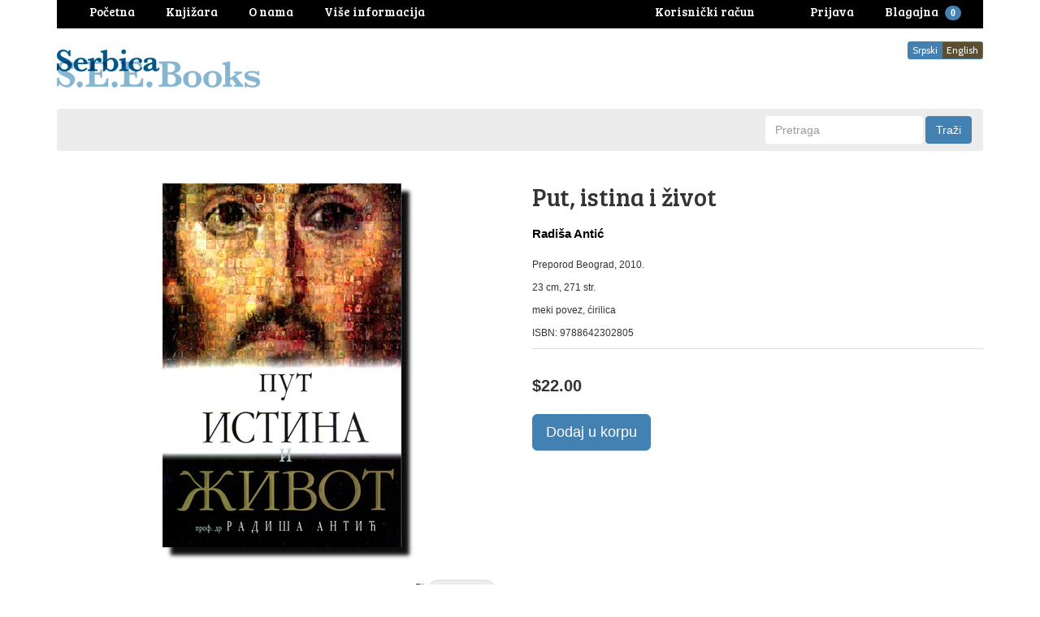

--- FILE ---
content_type: text/html; charset=utf-8
request_url: https://www.serbica.com/products/b10162
body_size: 19984
content:
<!DOCTYPE html>
<html lang="en">
<head>









































































































































































<meta charset="utf-8">
<meta http-equiv="X-UA-Compatible" content="IE=edge,chrome=1">
<meta name="viewport" content="width=device-width,initial-scale=1">
<script>
  // save all theme settings in a js object, to be able to use settings in js without mixing it woth liquid
  window._bilingualTheme = {};
  window._bilingualTheme.settings = {"use_logo_image":true,"logo_left":true,"custom_background_image":false,"background_image_style":"repeat","main_background_color":"#ffffff","linklist_header_one":"main-menu","linklist_main_menu":"","show_breadcrumb":false,"banner_content_page":"","use_currency_converter":false,"currencies":"CAD","link_color":"#3665a0","link_hover_color":"#4281b1","button_color":"#4281b1","button_hover_color":"#1b5683","button_text_color":"#ffffff","cancel_button_color":"#b8ad97","cancel_button_hover_color":"#b8ad97","cancel_button_text_color":"#000000","update_button_color":"#b8ad97","update_button_hover_color":"#b8ad97","update_button_text_color":"#000000","disabled_button_color":"#b8ad97","disabled_button_text_color":"#000000","lang1_button_color":"#4281b1","lang1_button_hover_color":"#1b5683","lang1_button_text_color":"#ffffff","lang2_button_color":"#5c4e31","lang2_button_hover_color":"#8a774d","lang2_button_text_color":"#ffffff","main_menu_background_color":"#ececec","main_menu_color":"#000000","main_menu_hover_color":"#fc8a3d","main_menu_hover_background_color":"rgba(0,0,0,0)","dropdown_menu_background_color":"#1b1b1b","dropdown_menu_color":"#ffffff","dropdown_menu_hover_color":"#ffffff","dropdown_menu_hover_background_color":"#1b1b1b","top_bar_background_color":"#000000","top_bar_link_color":"#ffffff","top_bar_hover_link_color":"#ffffff","footer_background_color":"#ffffff","footer_link_color":"#000000","footer_hover_link_color":"#7d6262","sidebar_background_color":"#ffffff","sidebar_link_color":"#000000","sidebar_link_hover_color":"#dd1414","sidebar_link_hover_background_color":"#ffffff","sidebar_button_color":"#000000","sidebar_button_text_color":"#ffffff","sidebar_button_hover_color":"#757575","on_sale_color":"#000000","on_sale_bg_color":"#eddfdf","sold_out_color":"#5c5c5c","sold_out_bg_color":"#d6d6d6","logo_font_method":"google_webfonts","logo_google_webfont_font":"Cabin","logo_websafe_font":"Futura, 'Century Gothic', AppleGothic, sans-serif","logo_font_size":"20","logo_weight":"normal","logo_font_style":"none","heading_font_method":"google_webfonts","heading_google_webfont_font":"Bree+Serif","heading_websafe_font":"Futura, 'Century Gothic', AppleGothic, sans-serif","heading_weight":"normal","heading_font_style":"none","nav_font_method":"google_webfonts","nav_google_webfont_font":"Bree+Serif","nav_websafe_font":"Futura, 'Century Gothic', AppleGothic, sans-serif","nav_font_size":"15","nav_weight":"normal","nav_font_style":"none","regular_font_method":"websafe","regular_google_webfont_font":"Anton","regular_websafe_font":"'Helvetica Neue', Helvetica, Arial, sans-serif","regular_font_size":"12","regular_weight":"normal","regular_font_style":"none","welcome_message":"frontpage","frontpage_collection_title":"","featured_collection_1":"","featured_collection_2":"","featured_collection_3":"","featured_collection_4":"","featured_collection_5":"","featured_collection_6":"","show_collection_description":false,"frontpage_collection":"","featured_products_limit":"16","show_slideshow":false,"slideshow_speed":"8000","slideshow_height":"auto","show_image_1":true,"image_1_link":"","image_1_title":"","image_1_desc":"","image_1_btn_text":"","show_image_2":false,"image_2_link":"","image_2_title":"","image_2_desc":"","image_2_btn_text":"","show_image_3":false,"image_3_link":"http:\/\/bilingual-coffee-theme.myshopify.com\/collections\/all","image_3_title":"","image_3_desc":"","image_3_btn_text":"","show_image_4":false,"image_4_link":"","image_4_title":"","image_4_desc":"","image_4_btn_text":"","show_image_5":false,"image_5_link":"#myurl5","image_5_title":"","image_5_desc":"","image_5_btn_text":"","testimonial_header":"What our customers say|Comentarios de Nuestros Clientes","testimonials_speed":"5000","testimonial_1_show":false,"testimonial_1_feedback":"Great Service!|Gran Servicio!","testimonial_1_client":"John Smith","testimonial_1_photo_show":false,"testimonial_2_show":false,"testimonial_2_feedback":"Delicious beans and fast delivery. I'll be back!|Café Delicioso y envio rapido. Volveré!","testimonial_2_client":"Felix Feliz","testimonial_2_photo_show":false,"testimonial_3_show":false,"testimonial_3_feedback":"Love the variety -- and the website.|Me encanta la variedad -- y el sitio web.","testimonial_3_client":"John Doe","testimonial_3_photo_show":false,"testimonial_4_show":false,"testimonial_4_feedback":"","testimonial_4_client":"","testimonial_4_photo_show":false,"testimonial_5_show":false,"testimonial_5_feedback":"","testimonial_5_client":"","testimonial_5_photo_show":false,"thumbnail_border":false,"show_product_tags_on_collection":false,"show_view_more_button_on_collections":false,"fix_thumbnail_image_height":true,"thumbnail_image_fixed_height":"190","fix_thumbnail_container_height":false,"thumbnail_container_fixed_height":"310","show-vendor":true,"vendor-text-size":"15","vendor-text-color":"#000000","product_title_upcase":false,"show_product_tags":true,"show_social_button":false,"product_page_button_text":"Dodaj u korpu|Add To Cart","show_related_products":false,"show_quantity":false,"lang1":"Srpski","use_lang2":true,"lang2":"English","primary_language":"1","bl_account":"Korisnički račun|Account","bl_account_details":"Vaš korisnički račun|Account Details and Order History","bl_activate_account":"Aktivirajte nalog|Activate Account","bl_add_address":"Dodajte novu adresu|Add New Address","bl_order_note_text":"Uputstvo uz poružbinu|Add a note to your order","bl_address":"Adresa|Address","bl_all":"Sve knjige|All Books","bl_all_products":"Knjige|Books","bl_and":"i|And","bl_articles_tagged":"","bl_billing_address":"Adresa za naplatu|Billing Address","bl_by":"","bl_cancel":"Poništi|Cancel","bl_cart":"Korpa|Cart","bl_checkout":"Blagajna|Checkout","bl_city":"Grad|City","bl_close":"Zatvori|Close","bl_close_sidebar":"","bl_comment":"Komentar|Comment","bl_comments":"Komentari|Comments","bl_comments_needs_approval":"","bl_company":"Preduzeće|Company","bl_confirm_password":"Potvrdite lozinku|Confirm Password","bl_continue_shopping":"Nastavite kupovinu|Continue Shopping","bl_continue_guest":"Nastavite kao gost|Continue as Guest","bl_copyright":"","bl_country":"Država|Country","bl_create_account":"Napravite korisnički račun|Create account","bl_create_your_password":"Upišite lozinku da biste aktivirali Vaš račun|Create your password to activate your account","bl_currencies":"Valute|Currencies","bl_date":"Datum|Date","bl_decline_invitation":"","bl_default":"Default|Default","bl_delete":"Obriši|Delete","bl_description":"Opis|Description","bl_details":"Detalji|Details","bl_discount":"Popust|Discount","bl_edit":"Uredi|Edit","bl_email":"Email adresa|Email Address","bl_invalid_email":"Email adresa nije ispravna|Email is invalid","bl_new_password":"Unesite novu lozinku za:|Enter a new password for:","bl_field":"polje|field","bl_first":"Ime|First Name","bl_forgot_password":"Zaboravili ste lozinku?|Forgot your password?","bl_fulfilled":"Ispunjeno|Fulfilled","bl_fulfillment_status":"Status porudžbine|Fulfillment Status","bl_go":"Traži|Go","bl_back_home":"Vrati se na početnu stranicu|Go back home","bl_guest_login":"Nastavite kao gost|Guest Login","bl_home":"Knjižara|Home","bl_if_you_forgot_password":"Ako ste zaboravili lozinku, resetujte je ovde|If you've forgotten your password, you can reset your password here","bl_item_added":"Knjiga je dodata u korpu|Book added to your cart:","bl_item_not_added":"Knjiga nije dodata u korpu|Book was not added","bl_items_in_your_cart":"Knjige u korpi|Books in your cart","bl_last":"Prezime|Last Name","bl_leave_comment":"","bl_login":"Prijava|Login","bl_logout":"Odjava|Logout","bl_mng_account_address":"Promenite adresu|Manage Account Address","bl_message":"Poruka|Message","bl_fill_correctly":"mora biti ispravno popunjeno|must be filled in correctly","bl_name":"Ime|Name","bl_new_customers":"Novi korisnici|New Customers","bl_next":"\u003e|\u003e","bl_no_results":"Nema rezultata za|No results found for","bl_no_products_found":"Nema knjiga u ovoj kategoriji|No books found in this category","bl_not_all_fields_filled":"Nisu sva polja ispravno popunjena!|Not all the fields have been filled out correctly!","bl_on_sale_text":"Rasprodaja|On Sale","bl_unable_to_submit":"We were unable to submit your inquiry. Please correct the following and submit again|Vaya, lo siento. No fue posible enviar su consulta. Por favor, corrija los siguientes y presentar de nuevo","bl_or":"ili|or","bl_order":"Porudžbina|Order","bl_order_cancelled":"Porudžbina je otkazana|Order Cancelled","bl_ordered_on":"Poručeno|Ordered on","bl_out_of_stock":"Nema na stanju|Out of stock","bl_page_not_found":"Stranica nije nađena|Page Not Found","bl_password":"Lozinka|Password","bl_password_blank":"Morate uneti lozinku|Password can't be blank","bl_payment_status":"Status porudžbine|Payment Status","bl_phone":"Telefon|Telephone","bl_please_select":"-Odaberite--|- Please Select --","bl_posted":"Objavljeno|Posted","bl_previous":"\u003c|\u003c","bl_price":"Cena|Price","bl_product":"Knjige|Books","bl_prod_collections":"Kategorije knjiga|Book Categories","bl_province":"Provincija\/Država|Province\/State","bl_qty":"Kom|Qty","bl_read_more":"Pročitajte više|Read more","bl_recent_articles":"Novi članci|Recent articles","bl_related_products_text":"Slične knjige|Related books","bl_reset_account_pass":"Resetujte lozinku|Reset Account Password","bl_reset_pass":"Resetujte lozinku|Reset Password","bl_results_for":"Rezultati|Results for","bl_return_account_page":"Vratite se na Vaš nalog|Return to Account page","bl_return_store":"Vratite se u knjižaru|Return to Bookstore","bl_returning_customers":"Postojeći korisnici|Returning Customers","bl_search":"Pretraga|Search","bl_set_default_address":"Postavi kao glavnu adresu?|Set as Default Address?","bl_shipping":"Poštarina|Shipping","bl_shipping_address":"Adresa za slanje|Shipping Address","bl_sign_up":"Prijava|Sign up","bl_sold_out":"Rasprodato|Sold Out","bl_submit":"Prijava|Submit","bl_subtotal":"Ukupno|Subtotal","bl_comment_posted":"","bl_tax":"Porez|Tax","bl_toggle_sidebar":"","bl_well_be_back":"Hvala što ste se javili, odgovorićemo Vam u što kraćem roku|Thanks for contacting us! We'll get back to you as soon as possible.","bl_item_sold_out":"Knjiga koju ste pokušali da kupite je rasprodata|The Book you tried to buy is sold out","bl_to":"do|to","bl_total":"Ukupno|Total","bl_404_text":"Stanica koju tražite nije nađena|The page you're looking for can't be found","bl_update":"Ažuriraj|Update","bl_view_more":"Više o knjizi|See more","bl_view_addresses":"Pogledajte adrese|View Addresses","bl_view_comments_for":"","bl_view_all_products":"Knjižara|Bookshop","bl_sent_verify_email":"Poslali smo Vam email na adresu koju ste uneli, potrebno je da klinkete na link koji se tu nalazi da biste potvrdili svoju email adresu\/da bi nalog bio aktivan|We have sent an email to the email address you entered, please click the link included to verify your email address","bl_email_reset_password":"Poslaćemo Vam email da biste resetovali svoju lozinku|We will send you an email to reset your password","bl_try_home_search":"You could try going back Home or try the search instead|You could try going back Home or try the search instead","bl_no_orders":"Niste još ništa poručili|You haven't placed any orders yet:","bl_cart_empty":"Vaša korpa je prazna|Your shopping cart is empty","bl_zip":"Poštanski kod|Postal code","sidebar_linklist_1":"oblasti-subjects","sidebar_default_state":"opened","display_extra_checkout_buttons":false,"show_theme_credits":false,"footer_linklist_1":"","footer_linklist_2":"","newsletter_enabled":true,"newsletter_system":"shopify","mailchimp_link_1":"http:\/\/shopifyninjas.us2.list-manage.com\/subscribe\/post?u=1e605127f03284c3b0e1e3a11\u0026amp;id=6d7d8d696a","mailchimp_link_2":"http:\/\/shopifyninjas.us2.list-manage.com\/subscribe\/post?u=1e605127f03284c3b0e1e3a11\u0026amp;id=6d7d8d696a","newsletter_heading_footer":"Newsletter|Newsletter","american_express":true,"visa":true,"mastercard":true,"paypal":true,"google":false,"social_icons_heading_text":"","facebook_link":"","twitter_link":"","instagram_link":"","pinterest_link":"","google_plus_link":"","youtube_link":"","flickr_link":"","checkout_header_image":null,"checkout_use_storefront_logo":true,"checkout_logo_image":null,"checkout_logo_position":"left","checkout_logo_size":"medium","checkout_body_background_image":null,"checkout_body_background_color":"#fff","checkout_input_background_color_mode":"white","checkout_sidebar_background_image":null,"checkout_sidebar_background_color":"#fafafa","checkout_heading_font":"Helvetica Neue","checkout_body_font":"Helvetica Neue","checkout_accent_color":"#1990C6","checkout_button_color":"#1990C6","checkout_error_color":"#ff6d6d","checkout_use_header_image":false,"checkout_logo":"logo.png","checkout_use_body_background_image":false,"checkout_use_sidebar_background_image":false,"customer_layout":"theme","default_currency":"SEK","main_menu_link_color":"#ffffff","main_menu_link_hover_color":"#eddfdf","main_menu_link_hover_background_color":"#1b1b1b","product_border":"true","sale_icon":"label label-danger","related_products_text":"Related Products|Productos relacionados","on_sale_text":"On Sale|En Venta","order_note_text":"Add a note to your order|Agregar una nota a su pedido","use_lang1":"true","supported_currencies":"AUD USD CAD EUR","currency_format":"money_with_currency_format","show_multiple_currencies":"false","mailchimp_link":"mailchimpurl","show_product_type":"true","show_product_vendor":"true","discover":"true","cirrus":"true","delta":"true","testimonial_slider_show":"true","bl_address1":"Address1|Dirección 1","bl_address2":"Address2|Dirección 2","bl_forgot_password?":"Forgot your password?|Contraseña olvidado?","nav_dropdown_linklist":"main-menu","sidebar_linklist_2":"shop-coffee-tienda","sidebar_linklist_3":"","top-bar_background_color":"#000000","top-bar_link_color":"#aaaaaa","top-bar_hover_link_color":"#ffffff","collection_col_count":"3"};
  window._bilingualTheme.template = "product";
  window._bilingualTheme.shopName = "Serbica Books (South East Europe Books)";
  window._bilingualTheme.shopCurrency = "CAD";
</script>

<!-- styles -->
<link href="//www.serbica.com/cdn/shop/t/3/assets/reset.css?v=87930364796703647321457928191" rel="stylesheet" type="text/css" media="all" />
<link href="//www.serbica.com/cdn/shop/t/3/assets/bootstrap.css?v=54549679604547335721686701515" rel="stylesheet" type="text/css" media="all" />
<link href="//www.serbica.com/cdn/shop/t/3/assets/base.scss.css?v=9458575353977257881461122443" rel="stylesheet" type="text/css" media="all" />
<link href="//www.serbica.com/cdn/shop/t/3/assets/customise.scss.css?v=22640564743457886491459057898" rel="stylesheet" type="text/css" media="all" />
<link href="//www.serbica.com/cdn/shop/t/3/assets/lightbox.css?v=150480918213705473041674766560" rel="stylesheet" type="text/css" media="all" />

<!-- scripts -->
<script src="//www.serbica.com/cdn/shop/t/3/assets/jquery-1.11.1.min.js?v=134162713284037891001457928186" type="text/javascript"></script>
<script src="//www.serbica.com/cdn/shop/t/3/assets/jquery.migrate-1.2.1.min.js?v=163044760040938828711457928187" type="text/javascript"></script>
<script src="//www.serbica.com/cdn/shop/t/3/assets/bootstrap.js?v=161626953806717238021457928191" type="text/javascript"></script>
<script src="//www.serbica.com/cdn/shop/t/3/assets/lightbox-2.6.min.js?v=112929135471988367301457928187" type="text/javascript"></script>
<script src="//www.serbica.com/cdn/shop/t/3/assets/enquire.js?v=37168746781081347881457928185" type="text/javascript"></script>
<script src="//www.serbica.com/cdn/shop/t/3/assets/dynamic-sidebar.js?v=137066162772230596121457928191" type="text/javascript"></script>

<!-- media queries fix for IE8 and lower -->
<script src="//www.serbica.com/cdn/shop/t/3/assets/respond.min.js?v=93990193852539669651457928188" type="text/javascript"></script>

<!-- Custom Fonts -->


	
	<link href='//fonts.googleapis.com/css?family=.|Cabin:light,normal,bold|Bree+Serif:light,normal,bold|' rel='stylesheet' type='text/css'>




	<title>Put, istina i život | Serbica Books (South East Europe Books)</title>


	<meta name="description" content="Radisa Antic Put, istina i život" />

<link rel="canonical" href="https://www.serbica.com/products/b10162" />

<script>window.performance && window.performance.mark && window.performance.mark('shopify.content_for_header.start');</script><meta id="shopify-digital-wallet" name="shopify-digital-wallet" content="/11889048/digital_wallets/dialog">
<meta name="shopify-checkout-api-token" content="e80830291ede1ed7818bc03bb96ca557">
<meta id="in-context-paypal-metadata" data-shop-id="11889048" data-venmo-supported="false" data-environment="production" data-locale="en_US" data-paypal-v4="true" data-currency="CAD">
<link rel="alternate" type="application/json+oembed" href="https://www.serbica.com/products/b10162.oembed">
<script async="async" src="/checkouts/internal/preloads.js?locale=en-CA"></script>
<link rel="preconnect" href="https://shop.app" crossorigin="anonymous">
<script async="async" src="https://shop.app/checkouts/internal/preloads.js?locale=en-CA&shop_id=11889048" crossorigin="anonymous"></script>
<script id="shopify-features" type="application/json">{"accessToken":"e80830291ede1ed7818bc03bb96ca557","betas":["rich-media-storefront-analytics"],"domain":"www.serbica.com","predictiveSearch":true,"shopId":11889048,"locale":"en"}</script>
<script>var Shopify = Shopify || {};
Shopify.shop = "serbica.myshopify.com";
Shopify.locale = "en";
Shopify.currency = {"active":"CAD","rate":"1.0"};
Shopify.country = "CA";
Shopify.theme = {"name":"bilingual-coffee-theme-v5-04","id":95534723,"schema_name":null,"schema_version":null,"theme_store_id":null,"role":"main"};
Shopify.theme.handle = "null";
Shopify.theme.style = {"id":null,"handle":null};
Shopify.cdnHost = "www.serbica.com/cdn";
Shopify.routes = Shopify.routes || {};
Shopify.routes.root = "/";</script>
<script type="module">!function(o){(o.Shopify=o.Shopify||{}).modules=!0}(window);</script>
<script>!function(o){function n(){var o=[];function n(){o.push(Array.prototype.slice.apply(arguments))}return n.q=o,n}var t=o.Shopify=o.Shopify||{};t.loadFeatures=n(),t.autoloadFeatures=n()}(window);</script>
<script>
  window.ShopifyPay = window.ShopifyPay || {};
  window.ShopifyPay.apiHost = "shop.app\/pay";
  window.ShopifyPay.redirectState = null;
</script>
<script id="shop-js-analytics" type="application/json">{"pageType":"product"}</script>
<script defer="defer" async type="module" src="//www.serbica.com/cdn/shopifycloud/shop-js/modules/v2/client.init-shop-cart-sync_C5BV16lS.en.esm.js"></script>
<script defer="defer" async type="module" src="//www.serbica.com/cdn/shopifycloud/shop-js/modules/v2/chunk.common_CygWptCX.esm.js"></script>
<script type="module">
  await import("//www.serbica.com/cdn/shopifycloud/shop-js/modules/v2/client.init-shop-cart-sync_C5BV16lS.en.esm.js");
await import("//www.serbica.com/cdn/shopifycloud/shop-js/modules/v2/chunk.common_CygWptCX.esm.js");

  window.Shopify.SignInWithShop?.initShopCartSync?.({"fedCMEnabled":true,"windoidEnabled":true});

</script>
<script>
  window.Shopify = window.Shopify || {};
  if (!window.Shopify.featureAssets) window.Shopify.featureAssets = {};
  window.Shopify.featureAssets['shop-js'] = {"shop-cart-sync":["modules/v2/client.shop-cart-sync_ZFArdW7E.en.esm.js","modules/v2/chunk.common_CygWptCX.esm.js"],"init-fed-cm":["modules/v2/client.init-fed-cm_CmiC4vf6.en.esm.js","modules/v2/chunk.common_CygWptCX.esm.js"],"shop-button":["modules/v2/client.shop-button_tlx5R9nI.en.esm.js","modules/v2/chunk.common_CygWptCX.esm.js"],"shop-cash-offers":["modules/v2/client.shop-cash-offers_DOA2yAJr.en.esm.js","modules/v2/chunk.common_CygWptCX.esm.js","modules/v2/chunk.modal_D71HUcav.esm.js"],"init-windoid":["modules/v2/client.init-windoid_sURxWdc1.en.esm.js","modules/v2/chunk.common_CygWptCX.esm.js"],"shop-toast-manager":["modules/v2/client.shop-toast-manager_ClPi3nE9.en.esm.js","modules/v2/chunk.common_CygWptCX.esm.js"],"init-shop-email-lookup-coordinator":["modules/v2/client.init-shop-email-lookup-coordinator_B8hsDcYM.en.esm.js","modules/v2/chunk.common_CygWptCX.esm.js"],"init-shop-cart-sync":["modules/v2/client.init-shop-cart-sync_C5BV16lS.en.esm.js","modules/v2/chunk.common_CygWptCX.esm.js"],"avatar":["modules/v2/client.avatar_BTnouDA3.en.esm.js"],"pay-button":["modules/v2/client.pay-button_FdsNuTd3.en.esm.js","modules/v2/chunk.common_CygWptCX.esm.js"],"init-customer-accounts":["modules/v2/client.init-customer-accounts_DxDtT_ad.en.esm.js","modules/v2/client.shop-login-button_C5VAVYt1.en.esm.js","modules/v2/chunk.common_CygWptCX.esm.js","modules/v2/chunk.modal_D71HUcav.esm.js"],"init-shop-for-new-customer-accounts":["modules/v2/client.init-shop-for-new-customer-accounts_ChsxoAhi.en.esm.js","modules/v2/client.shop-login-button_C5VAVYt1.en.esm.js","modules/v2/chunk.common_CygWptCX.esm.js","modules/v2/chunk.modal_D71HUcav.esm.js"],"shop-login-button":["modules/v2/client.shop-login-button_C5VAVYt1.en.esm.js","modules/v2/chunk.common_CygWptCX.esm.js","modules/v2/chunk.modal_D71HUcav.esm.js"],"init-customer-accounts-sign-up":["modules/v2/client.init-customer-accounts-sign-up_CPSyQ0Tj.en.esm.js","modules/v2/client.shop-login-button_C5VAVYt1.en.esm.js","modules/v2/chunk.common_CygWptCX.esm.js","modules/v2/chunk.modal_D71HUcav.esm.js"],"shop-follow-button":["modules/v2/client.shop-follow-button_Cva4Ekp9.en.esm.js","modules/v2/chunk.common_CygWptCX.esm.js","modules/v2/chunk.modal_D71HUcav.esm.js"],"checkout-modal":["modules/v2/client.checkout-modal_BPM8l0SH.en.esm.js","modules/v2/chunk.common_CygWptCX.esm.js","modules/v2/chunk.modal_D71HUcav.esm.js"],"lead-capture":["modules/v2/client.lead-capture_Bi8yE_yS.en.esm.js","modules/v2/chunk.common_CygWptCX.esm.js","modules/v2/chunk.modal_D71HUcav.esm.js"],"shop-login":["modules/v2/client.shop-login_D6lNrXab.en.esm.js","modules/v2/chunk.common_CygWptCX.esm.js","modules/v2/chunk.modal_D71HUcav.esm.js"],"payment-terms":["modules/v2/client.payment-terms_CZxnsJam.en.esm.js","modules/v2/chunk.common_CygWptCX.esm.js","modules/v2/chunk.modal_D71HUcav.esm.js"]};
</script>
<script>(function() {
  var isLoaded = false;
  function asyncLoad() {
    if (isLoaded) return;
    isLoaded = true;
    var urls = ["\/\/livesearch.okasconcepts.com\/js\/livesearch.init.min.js?v=2\u0026shop=serbica.myshopify.com","https:\/\/chimpstatic.com\/mcjs-connected\/js\/users\/8299035fdc19dda0a08168bd5\/eed735f4ec0dacbb59f80c7c3.js?shop=serbica.myshopify.com"];
    for (var i = 0; i < urls.length; i++) {
      var s = document.createElement('script');
      s.type = 'text/javascript';
      s.async = true;
      s.src = urls[i];
      var x = document.getElementsByTagName('script')[0];
      x.parentNode.insertBefore(s, x);
    }
  };
  if(window.attachEvent) {
    window.attachEvent('onload', asyncLoad);
  } else {
    window.addEventListener('load', asyncLoad, false);
  }
})();</script>
<script id="__st">var __st={"a":11889048,"offset":-18000,"reqid":"3b5ab908-5a6e-4f62-a69b-b3b7dbf310be-1768825787","pageurl":"www.serbica.com\/products\/b10162","u":"317c1d861b79","p":"product","rtyp":"product","rid":6016004035};</script>
<script>window.ShopifyPaypalV4VisibilityTracking = true;</script>
<script id="captcha-bootstrap">!function(){'use strict';const t='contact',e='account',n='new_comment',o=[[t,t],['blogs',n],['comments',n],[t,'customer']],c=[[e,'customer_login'],[e,'guest_login'],[e,'recover_customer_password'],[e,'create_customer']],r=t=>t.map((([t,e])=>`form[action*='/${t}']:not([data-nocaptcha='true']) input[name='form_type'][value='${e}']`)).join(','),a=t=>()=>t?[...document.querySelectorAll(t)].map((t=>t.form)):[];function s(){const t=[...o],e=r(t);return a(e)}const i='password',u='form_key',d=['recaptcha-v3-token','g-recaptcha-response','h-captcha-response',i],f=()=>{try{return window.sessionStorage}catch{return}},m='__shopify_v',_=t=>t.elements[u];function p(t,e,n=!1){try{const o=window.sessionStorage,c=JSON.parse(o.getItem(e)),{data:r}=function(t){const{data:e,action:n}=t;return t[m]||n?{data:e,action:n}:{data:t,action:n}}(c);for(const[e,n]of Object.entries(r))t.elements[e]&&(t.elements[e].value=n);n&&o.removeItem(e)}catch(o){console.error('form repopulation failed',{error:o})}}const l='form_type',E='cptcha';function T(t){t.dataset[E]=!0}const w=window,h=w.document,L='Shopify',v='ce_forms',y='captcha';let A=!1;((t,e)=>{const n=(g='f06e6c50-85a8-45c8-87d0-21a2b65856fe',I='https://cdn.shopify.com/shopifycloud/storefront-forms-hcaptcha/ce_storefront_forms_captcha_hcaptcha.v1.5.2.iife.js',D={infoText:'Protected by hCaptcha',privacyText:'Privacy',termsText:'Terms'},(t,e,n)=>{const o=w[L][v],c=o.bindForm;if(c)return c(t,g,e,D).then(n);var r;o.q.push([[t,g,e,D],n]),r=I,A||(h.body.append(Object.assign(h.createElement('script'),{id:'captcha-provider',async:!0,src:r})),A=!0)});var g,I,D;w[L]=w[L]||{},w[L][v]=w[L][v]||{},w[L][v].q=[],w[L][y]=w[L][y]||{},w[L][y].protect=function(t,e){n(t,void 0,e),T(t)},Object.freeze(w[L][y]),function(t,e,n,w,h,L){const[v,y,A,g]=function(t,e,n){const i=e?o:[],u=t?c:[],d=[...i,...u],f=r(d),m=r(i),_=r(d.filter((([t,e])=>n.includes(e))));return[a(f),a(m),a(_),s()]}(w,h,L),I=t=>{const e=t.target;return e instanceof HTMLFormElement?e:e&&e.form},D=t=>v().includes(t);t.addEventListener('submit',(t=>{const e=I(t);if(!e)return;const n=D(e)&&!e.dataset.hcaptchaBound&&!e.dataset.recaptchaBound,o=_(e),c=g().includes(e)&&(!o||!o.value);(n||c)&&t.preventDefault(),c&&!n&&(function(t){try{if(!f())return;!function(t){const e=f();if(!e)return;const n=_(t);if(!n)return;const o=n.value;o&&e.removeItem(o)}(t);const e=Array.from(Array(32),(()=>Math.random().toString(36)[2])).join('');!function(t,e){_(t)||t.append(Object.assign(document.createElement('input'),{type:'hidden',name:u})),t.elements[u].value=e}(t,e),function(t,e){const n=f();if(!n)return;const o=[...t.querySelectorAll(`input[type='${i}']`)].map((({name:t})=>t)),c=[...d,...o],r={};for(const[a,s]of new FormData(t).entries())c.includes(a)||(r[a]=s);n.setItem(e,JSON.stringify({[m]:1,action:t.action,data:r}))}(t,e)}catch(e){console.error('failed to persist form',e)}}(e),e.submit())}));const S=(t,e)=>{t&&!t.dataset[E]&&(n(t,e.some((e=>e===t))),T(t))};for(const o of['focusin','change'])t.addEventListener(o,(t=>{const e=I(t);D(e)&&S(e,y())}));const B=e.get('form_key'),M=e.get(l),P=B&&M;t.addEventListener('DOMContentLoaded',(()=>{const t=y();if(P)for(const e of t)e.elements[l].value===M&&p(e,B);[...new Set([...A(),...v().filter((t=>'true'===t.dataset.shopifyCaptcha))])].forEach((e=>S(e,t)))}))}(h,new URLSearchParams(w.location.search),n,t,e,['guest_login'])})(!0,!0)}();</script>
<script integrity="sha256-4kQ18oKyAcykRKYeNunJcIwy7WH5gtpwJnB7kiuLZ1E=" data-source-attribution="shopify.loadfeatures" defer="defer" src="//www.serbica.com/cdn/shopifycloud/storefront/assets/storefront/load_feature-a0a9edcb.js" crossorigin="anonymous"></script>
<script crossorigin="anonymous" defer="defer" src="//www.serbica.com/cdn/shopifycloud/storefront/assets/shopify_pay/storefront-65b4c6d7.js?v=20250812"></script>
<script data-source-attribution="shopify.dynamic_checkout.dynamic.init">var Shopify=Shopify||{};Shopify.PaymentButton=Shopify.PaymentButton||{isStorefrontPortableWallets:!0,init:function(){window.Shopify.PaymentButton.init=function(){};var t=document.createElement("script");t.src="https://www.serbica.com/cdn/shopifycloud/portable-wallets/latest/portable-wallets.en.js",t.type="module",document.head.appendChild(t)}};
</script>
<script data-source-attribution="shopify.dynamic_checkout.buyer_consent">
  function portableWalletsHideBuyerConsent(e){var t=document.getElementById("shopify-buyer-consent"),n=document.getElementById("shopify-subscription-policy-button");t&&n&&(t.classList.add("hidden"),t.setAttribute("aria-hidden","true"),n.removeEventListener("click",e))}function portableWalletsShowBuyerConsent(e){var t=document.getElementById("shopify-buyer-consent"),n=document.getElementById("shopify-subscription-policy-button");t&&n&&(t.classList.remove("hidden"),t.removeAttribute("aria-hidden"),n.addEventListener("click",e))}window.Shopify?.PaymentButton&&(window.Shopify.PaymentButton.hideBuyerConsent=portableWalletsHideBuyerConsent,window.Shopify.PaymentButton.showBuyerConsent=portableWalletsShowBuyerConsent);
</script>
<script data-source-attribution="shopify.dynamic_checkout.cart.bootstrap">document.addEventListener("DOMContentLoaded",(function(){function t(){return document.querySelector("shopify-accelerated-checkout-cart, shopify-accelerated-checkout")}if(t())Shopify.PaymentButton.init();else{new MutationObserver((function(e,n){t()&&(Shopify.PaymentButton.init(),n.disconnect())})).observe(document.body,{childList:!0,subtree:!0})}}));
</script>
<link id="shopify-accelerated-checkout-styles" rel="stylesheet" media="screen" href="https://www.serbica.com/cdn/shopifycloud/portable-wallets/latest/accelerated-checkout-backwards-compat.css" crossorigin="anonymous">
<style id="shopify-accelerated-checkout-cart">
        #shopify-buyer-consent {
  margin-top: 1em;
  display: inline-block;
  width: 100%;
}

#shopify-buyer-consent.hidden {
  display: none;
}

#shopify-subscription-policy-button {
  background: none;
  border: none;
  padding: 0;
  text-decoration: underline;
  font-size: inherit;
  cursor: pointer;
}

#shopify-subscription-policy-button::before {
  box-shadow: none;
}

      </style>

<script>window.performance && window.performance.mark && window.performance.mark('shopify.content_for_header.end');</script>

<meta property="og:image" content="https://cdn.shopify.com/s/files/1/1188/9048/files/B10162.jpg?v=1751482194" />
<meta property="og:image:secure_url" content="https://cdn.shopify.com/s/files/1/1188/9048/files/B10162.jpg?v=1751482194" />
<meta property="og:image:width" content="1330" />
<meta property="og:image:height" content="1960" />
<meta property="og:image:alt" content="Put, istina i život" />
<link href="https://monorail-edge.shopifysvc.com" rel="dns-prefetch">
<script>(function(){if ("sendBeacon" in navigator && "performance" in window) {try {var session_token_from_headers = performance.getEntriesByType('navigation')[0].serverTiming.find(x => x.name == '_s').description;} catch {var session_token_from_headers = undefined;}var session_cookie_matches = document.cookie.match(/_shopify_s=([^;]*)/);var session_token_from_cookie = session_cookie_matches && session_cookie_matches.length === 2 ? session_cookie_matches[1] : "";var session_token = session_token_from_headers || session_token_from_cookie || "";function handle_abandonment_event(e) {var entries = performance.getEntries().filter(function(entry) {return /monorail-edge.shopifysvc.com/.test(entry.name);});if (!window.abandonment_tracked && entries.length === 0) {window.abandonment_tracked = true;var currentMs = Date.now();var navigation_start = performance.timing.navigationStart;var payload = {shop_id: 11889048,url: window.location.href,navigation_start,duration: currentMs - navigation_start,session_token,page_type: "product"};window.navigator.sendBeacon("https://monorail-edge.shopifysvc.com/v1/produce", JSON.stringify({schema_id: "online_store_buyer_site_abandonment/1.1",payload: payload,metadata: {event_created_at_ms: currentMs,event_sent_at_ms: currentMs}}));}}window.addEventListener('pagehide', handle_abandonment_event);}}());</script>
<script id="web-pixels-manager-setup">(function e(e,d,r,n,o){if(void 0===o&&(o={}),!Boolean(null===(a=null===(i=window.Shopify)||void 0===i?void 0:i.analytics)||void 0===a?void 0:a.replayQueue)){var i,a;window.Shopify=window.Shopify||{};var t=window.Shopify;t.analytics=t.analytics||{};var s=t.analytics;s.replayQueue=[],s.publish=function(e,d,r){return s.replayQueue.push([e,d,r]),!0};try{self.performance.mark("wpm:start")}catch(e){}var l=function(){var e={modern:/Edge?\/(1{2}[4-9]|1[2-9]\d|[2-9]\d{2}|\d{4,})\.\d+(\.\d+|)|Firefox\/(1{2}[4-9]|1[2-9]\d|[2-9]\d{2}|\d{4,})\.\d+(\.\d+|)|Chrom(ium|e)\/(9{2}|\d{3,})\.\d+(\.\d+|)|(Maci|X1{2}).+ Version\/(15\.\d+|(1[6-9]|[2-9]\d|\d{3,})\.\d+)([,.]\d+|)( \(\w+\)|)( Mobile\/\w+|) Safari\/|Chrome.+OPR\/(9{2}|\d{3,})\.\d+\.\d+|(CPU[ +]OS|iPhone[ +]OS|CPU[ +]iPhone|CPU IPhone OS|CPU iPad OS)[ +]+(15[._]\d+|(1[6-9]|[2-9]\d|\d{3,})[._]\d+)([._]\d+|)|Android:?[ /-](13[3-9]|1[4-9]\d|[2-9]\d{2}|\d{4,})(\.\d+|)(\.\d+|)|Android.+Firefox\/(13[5-9]|1[4-9]\d|[2-9]\d{2}|\d{4,})\.\d+(\.\d+|)|Android.+Chrom(ium|e)\/(13[3-9]|1[4-9]\d|[2-9]\d{2}|\d{4,})\.\d+(\.\d+|)|SamsungBrowser\/([2-9]\d|\d{3,})\.\d+/,legacy:/Edge?\/(1[6-9]|[2-9]\d|\d{3,})\.\d+(\.\d+|)|Firefox\/(5[4-9]|[6-9]\d|\d{3,})\.\d+(\.\d+|)|Chrom(ium|e)\/(5[1-9]|[6-9]\d|\d{3,})\.\d+(\.\d+|)([\d.]+$|.*Safari\/(?![\d.]+ Edge\/[\d.]+$))|(Maci|X1{2}).+ Version\/(10\.\d+|(1[1-9]|[2-9]\d|\d{3,})\.\d+)([,.]\d+|)( \(\w+\)|)( Mobile\/\w+|) Safari\/|Chrome.+OPR\/(3[89]|[4-9]\d|\d{3,})\.\d+\.\d+|(CPU[ +]OS|iPhone[ +]OS|CPU[ +]iPhone|CPU IPhone OS|CPU iPad OS)[ +]+(10[._]\d+|(1[1-9]|[2-9]\d|\d{3,})[._]\d+)([._]\d+|)|Android:?[ /-](13[3-9]|1[4-9]\d|[2-9]\d{2}|\d{4,})(\.\d+|)(\.\d+|)|Mobile Safari.+OPR\/([89]\d|\d{3,})\.\d+\.\d+|Android.+Firefox\/(13[5-9]|1[4-9]\d|[2-9]\d{2}|\d{4,})\.\d+(\.\d+|)|Android.+Chrom(ium|e)\/(13[3-9]|1[4-9]\d|[2-9]\d{2}|\d{4,})\.\d+(\.\d+|)|Android.+(UC? ?Browser|UCWEB|U3)[ /]?(15\.([5-9]|\d{2,})|(1[6-9]|[2-9]\d|\d{3,})\.\d+)\.\d+|SamsungBrowser\/(5\.\d+|([6-9]|\d{2,})\.\d+)|Android.+MQ{2}Browser\/(14(\.(9|\d{2,})|)|(1[5-9]|[2-9]\d|\d{3,})(\.\d+|))(\.\d+|)|K[Aa][Ii]OS\/(3\.\d+|([4-9]|\d{2,})\.\d+)(\.\d+|)/},d=e.modern,r=e.legacy,n=navigator.userAgent;return n.match(d)?"modern":n.match(r)?"legacy":"unknown"}(),u="modern"===l?"modern":"legacy",c=(null!=n?n:{modern:"",legacy:""})[u],f=function(e){return[e.baseUrl,"/wpm","/b",e.hashVersion,"modern"===e.buildTarget?"m":"l",".js"].join("")}({baseUrl:d,hashVersion:r,buildTarget:u}),m=function(e){var d=e.version,r=e.bundleTarget,n=e.surface,o=e.pageUrl,i=e.monorailEndpoint;return{emit:function(e){var a=e.status,t=e.errorMsg,s=(new Date).getTime(),l=JSON.stringify({metadata:{event_sent_at_ms:s},events:[{schema_id:"web_pixels_manager_load/3.1",payload:{version:d,bundle_target:r,page_url:o,status:a,surface:n,error_msg:t},metadata:{event_created_at_ms:s}}]});if(!i)return console&&console.warn&&console.warn("[Web Pixels Manager] No Monorail endpoint provided, skipping logging."),!1;try{return self.navigator.sendBeacon.bind(self.navigator)(i,l)}catch(e){}var u=new XMLHttpRequest;try{return u.open("POST",i,!0),u.setRequestHeader("Content-Type","text/plain"),u.send(l),!0}catch(e){return console&&console.warn&&console.warn("[Web Pixels Manager] Got an unhandled error while logging to Monorail."),!1}}}}({version:r,bundleTarget:l,surface:e.surface,pageUrl:self.location.href,monorailEndpoint:e.monorailEndpoint});try{o.browserTarget=l,function(e){var d=e.src,r=e.async,n=void 0===r||r,o=e.onload,i=e.onerror,a=e.sri,t=e.scriptDataAttributes,s=void 0===t?{}:t,l=document.createElement("script"),u=document.querySelector("head"),c=document.querySelector("body");if(l.async=n,l.src=d,a&&(l.integrity=a,l.crossOrigin="anonymous"),s)for(var f in s)if(Object.prototype.hasOwnProperty.call(s,f))try{l.dataset[f]=s[f]}catch(e){}if(o&&l.addEventListener("load",o),i&&l.addEventListener("error",i),u)u.appendChild(l);else{if(!c)throw new Error("Did not find a head or body element to append the script");c.appendChild(l)}}({src:f,async:!0,onload:function(){if(!function(){var e,d;return Boolean(null===(d=null===(e=window.Shopify)||void 0===e?void 0:e.analytics)||void 0===d?void 0:d.initialized)}()){var d=window.webPixelsManager.init(e)||void 0;if(d){var r=window.Shopify.analytics;r.replayQueue.forEach((function(e){var r=e[0],n=e[1],o=e[2];d.publishCustomEvent(r,n,o)})),r.replayQueue=[],r.publish=d.publishCustomEvent,r.visitor=d.visitor,r.initialized=!0}}},onerror:function(){return m.emit({status:"failed",errorMsg:"".concat(f," has failed to load")})},sri:function(e){var d=/^sha384-[A-Za-z0-9+/=]+$/;return"string"==typeof e&&d.test(e)}(c)?c:"",scriptDataAttributes:o}),m.emit({status:"loading"})}catch(e){m.emit({status:"failed",errorMsg:(null==e?void 0:e.message)||"Unknown error"})}}})({shopId: 11889048,storefrontBaseUrl: "https://www.serbica.com",extensionsBaseUrl: "https://extensions.shopifycdn.com/cdn/shopifycloud/web-pixels-manager",monorailEndpoint: "https://monorail-edge.shopifysvc.com/unstable/produce_batch",surface: "storefront-renderer",enabledBetaFlags: ["2dca8a86"],webPixelsConfigList: [{"id":"shopify-app-pixel","configuration":"{}","eventPayloadVersion":"v1","runtimeContext":"STRICT","scriptVersion":"0450","apiClientId":"shopify-pixel","type":"APP","privacyPurposes":["ANALYTICS","MARKETING"]},{"id":"shopify-custom-pixel","eventPayloadVersion":"v1","runtimeContext":"LAX","scriptVersion":"0450","apiClientId":"shopify-pixel","type":"CUSTOM","privacyPurposes":["ANALYTICS","MARKETING"]}],isMerchantRequest: false,initData: {"shop":{"name":"Serbica Books (South East Europe Books)","paymentSettings":{"currencyCode":"CAD"},"myshopifyDomain":"serbica.myshopify.com","countryCode":"CA","storefrontUrl":"https:\/\/www.serbica.com"},"customer":null,"cart":null,"checkout":null,"productVariants":[{"price":{"amount":22.0,"currencyCode":"CAD"},"product":{"title":"Put, istina i život","vendor":"Radiša Antić","id":"6016004035","untranslatedTitle":"Put, istina i život","url":"\/products\/b10162","type":"RELIGIJA"},"id":"39334084247637","image":{"src":"\/\/www.serbica.com\/cdn\/shop\/files\/B10162.jpg?v=1751482194"},"sku":"B10162","title":"Default Title","untranslatedTitle":"Default Title"}],"purchasingCompany":null},},"https://www.serbica.com/cdn","fcfee988w5aeb613cpc8e4bc33m6693e112",{"modern":"","legacy":""},{"shopId":"11889048","storefrontBaseUrl":"https:\/\/www.serbica.com","extensionBaseUrl":"https:\/\/extensions.shopifycdn.com\/cdn\/shopifycloud\/web-pixels-manager","surface":"storefront-renderer","enabledBetaFlags":"[\"2dca8a86\"]","isMerchantRequest":"false","hashVersion":"fcfee988w5aeb613cpc8e4bc33m6693e112","publish":"custom","events":"[[\"page_viewed\",{}],[\"product_viewed\",{\"productVariant\":{\"price\":{\"amount\":22.0,\"currencyCode\":\"CAD\"},\"product\":{\"title\":\"Put, istina i život\",\"vendor\":\"Radiša Antić\",\"id\":\"6016004035\",\"untranslatedTitle\":\"Put, istina i život\",\"url\":\"\/products\/b10162\",\"type\":\"RELIGIJA\"},\"id\":\"39334084247637\",\"image\":{\"src\":\"\/\/www.serbica.com\/cdn\/shop\/files\/B10162.jpg?v=1751482194\"},\"sku\":\"B10162\",\"title\":\"Default Title\",\"untranslatedTitle\":\"Default Title\"}}]]"});</script><script>
  window.ShopifyAnalytics = window.ShopifyAnalytics || {};
  window.ShopifyAnalytics.meta = window.ShopifyAnalytics.meta || {};
  window.ShopifyAnalytics.meta.currency = 'CAD';
  var meta = {"product":{"id":6016004035,"gid":"gid:\/\/shopify\/Product\/6016004035","vendor":"Radiša Antić","type":"RELIGIJA","handle":"b10162","variants":[{"id":39334084247637,"price":2200,"name":"Put, istina i život","public_title":null,"sku":"B10162"}],"remote":false},"page":{"pageType":"product","resourceType":"product","resourceId":6016004035,"requestId":"3b5ab908-5a6e-4f62-a69b-b3b7dbf310be-1768825787"}};
  for (var attr in meta) {
    window.ShopifyAnalytics.meta[attr] = meta[attr];
  }
</script>
<script class="analytics">
  (function () {
    var customDocumentWrite = function(content) {
      var jquery = null;

      if (window.jQuery) {
        jquery = window.jQuery;
      } else if (window.Checkout && window.Checkout.$) {
        jquery = window.Checkout.$;
      }

      if (jquery) {
        jquery('body').append(content);
      }
    };

    var hasLoggedConversion = function(token) {
      if (token) {
        return document.cookie.indexOf('loggedConversion=' + token) !== -1;
      }
      return false;
    }

    var setCookieIfConversion = function(token) {
      if (token) {
        var twoMonthsFromNow = new Date(Date.now());
        twoMonthsFromNow.setMonth(twoMonthsFromNow.getMonth() + 2);

        document.cookie = 'loggedConversion=' + token + '; expires=' + twoMonthsFromNow;
      }
    }

    var trekkie = window.ShopifyAnalytics.lib = window.trekkie = window.trekkie || [];
    if (trekkie.integrations) {
      return;
    }
    trekkie.methods = [
      'identify',
      'page',
      'ready',
      'track',
      'trackForm',
      'trackLink'
    ];
    trekkie.factory = function(method) {
      return function() {
        var args = Array.prototype.slice.call(arguments);
        args.unshift(method);
        trekkie.push(args);
        return trekkie;
      };
    };
    for (var i = 0; i < trekkie.methods.length; i++) {
      var key = trekkie.methods[i];
      trekkie[key] = trekkie.factory(key);
    }
    trekkie.load = function(config) {
      trekkie.config = config || {};
      trekkie.config.initialDocumentCookie = document.cookie;
      var first = document.getElementsByTagName('script')[0];
      var script = document.createElement('script');
      script.type = 'text/javascript';
      script.onerror = function(e) {
        var scriptFallback = document.createElement('script');
        scriptFallback.type = 'text/javascript';
        scriptFallback.onerror = function(error) {
                var Monorail = {
      produce: function produce(monorailDomain, schemaId, payload) {
        var currentMs = new Date().getTime();
        var event = {
          schema_id: schemaId,
          payload: payload,
          metadata: {
            event_created_at_ms: currentMs,
            event_sent_at_ms: currentMs
          }
        };
        return Monorail.sendRequest("https://" + monorailDomain + "/v1/produce", JSON.stringify(event));
      },
      sendRequest: function sendRequest(endpointUrl, payload) {
        // Try the sendBeacon API
        if (window && window.navigator && typeof window.navigator.sendBeacon === 'function' && typeof window.Blob === 'function' && !Monorail.isIos12()) {
          var blobData = new window.Blob([payload], {
            type: 'text/plain'
          });

          if (window.navigator.sendBeacon(endpointUrl, blobData)) {
            return true;
          } // sendBeacon was not successful

        } // XHR beacon

        var xhr = new XMLHttpRequest();

        try {
          xhr.open('POST', endpointUrl);
          xhr.setRequestHeader('Content-Type', 'text/plain');
          xhr.send(payload);
        } catch (e) {
          console.log(e);
        }

        return false;
      },
      isIos12: function isIos12() {
        return window.navigator.userAgent.lastIndexOf('iPhone; CPU iPhone OS 12_') !== -1 || window.navigator.userAgent.lastIndexOf('iPad; CPU OS 12_') !== -1;
      }
    };
    Monorail.produce('monorail-edge.shopifysvc.com',
      'trekkie_storefront_load_errors/1.1',
      {shop_id: 11889048,
      theme_id: 95534723,
      app_name: "storefront",
      context_url: window.location.href,
      source_url: "//www.serbica.com/cdn/s/trekkie.storefront.cd680fe47e6c39ca5d5df5f0a32d569bc48c0f27.min.js"});

        };
        scriptFallback.async = true;
        scriptFallback.src = '//www.serbica.com/cdn/s/trekkie.storefront.cd680fe47e6c39ca5d5df5f0a32d569bc48c0f27.min.js';
        first.parentNode.insertBefore(scriptFallback, first);
      };
      script.async = true;
      script.src = '//www.serbica.com/cdn/s/trekkie.storefront.cd680fe47e6c39ca5d5df5f0a32d569bc48c0f27.min.js';
      first.parentNode.insertBefore(script, first);
    };
    trekkie.load(
      {"Trekkie":{"appName":"storefront","development":false,"defaultAttributes":{"shopId":11889048,"isMerchantRequest":null,"themeId":95534723,"themeCityHash":"13740089483696608338","contentLanguage":"en","currency":"CAD","eventMetadataId":"e1fab8fe-8798-448a-8ba2-92af43afb523"},"isServerSideCookieWritingEnabled":true,"monorailRegion":"shop_domain","enabledBetaFlags":["65f19447"]},"Session Attribution":{},"S2S":{"facebookCapiEnabled":false,"source":"trekkie-storefront-renderer","apiClientId":580111}}
    );

    var loaded = false;
    trekkie.ready(function() {
      if (loaded) return;
      loaded = true;

      window.ShopifyAnalytics.lib = window.trekkie;

      var originalDocumentWrite = document.write;
      document.write = customDocumentWrite;
      try { window.ShopifyAnalytics.merchantGoogleAnalytics.call(this); } catch(error) {};
      document.write = originalDocumentWrite;

      window.ShopifyAnalytics.lib.page(null,{"pageType":"product","resourceType":"product","resourceId":6016004035,"requestId":"3b5ab908-5a6e-4f62-a69b-b3b7dbf310be-1768825787","shopifyEmitted":true});

      var match = window.location.pathname.match(/checkouts\/(.+)\/(thank_you|post_purchase)/)
      var token = match? match[1]: undefined;
      if (!hasLoggedConversion(token)) {
        setCookieIfConversion(token);
        window.ShopifyAnalytics.lib.track("Viewed Product",{"currency":"CAD","variantId":39334084247637,"productId":6016004035,"productGid":"gid:\/\/shopify\/Product\/6016004035","name":"Put, istina i život","price":"22.00","sku":"B10162","brand":"Radiša Antić","variant":null,"category":"RELIGIJA","nonInteraction":true,"remote":false},undefined,undefined,{"shopifyEmitted":true});
      window.ShopifyAnalytics.lib.track("monorail:\/\/trekkie_storefront_viewed_product\/1.1",{"currency":"CAD","variantId":39334084247637,"productId":6016004035,"productGid":"gid:\/\/shopify\/Product\/6016004035","name":"Put, istina i život","price":"22.00","sku":"B10162","brand":"Radiša Antić","variant":null,"category":"RELIGIJA","nonInteraction":true,"remote":false,"referer":"https:\/\/www.serbica.com\/products\/b10162"});
      }
    });


        var eventsListenerScript = document.createElement('script');
        eventsListenerScript.async = true;
        eventsListenerScript.src = "//www.serbica.com/cdn/shopifycloud/storefront/assets/shop_events_listener-3da45d37.js";
        document.getElementsByTagName('head')[0].appendChild(eventsListenerScript);

})();</script>
<script
  defer
  src="https://www.serbica.com/cdn/shopifycloud/perf-kit/shopify-perf-kit-3.0.4.min.js"
  data-application="storefront-renderer"
  data-shop-id="11889048"
  data-render-region="gcp-us-central1"
  data-page-type="product"
  data-theme-instance-id="95534723"
  data-theme-name=""
  data-theme-version=""
  data-monorail-region="shop_domain"
  data-resource-timing-sampling-rate="10"
  data-shs="true"
  data-shs-beacon="true"
  data-shs-export-with-fetch="true"
  data-shs-logs-sample-rate="1"
  data-shs-beacon-endpoint="https://www.serbica.com/api/collect"
></script>
</head>

<body>
<div id="fb-root"></div>
<script>
	window.fbAsyncInit = function() {
		FB.init({
			appId      : '731316370268118',
			xfbml      : true,
			version    : 'v2.0'
		});
	};

	(function(d, s, id){
		var js, fjs = d.getElementsByTagName(s)[0];
		if (d.getElementById(id)) {return;}
		js = d.createElement(s); js.id = id;
		js.src = "//connect.facebook.net/en_US/sdk.js";
		fjs.parentNode.insertBefore(js, fjs);
	}(document, 'script', 'facebook-jssdk'));
</script>

<div class="container site-wrapper">
	<div class="header-wrapper">
		<header id="header">
			<div class="top-bar">
              				
					
					<div class="col-sm-6">
	<ul class="list-unstyled list-inline top-bar-menu">
		
			
			

			<li>
				<a class="menulink lang-attr" href="/" title="Početna|Home" data-attr="title" data-bilingual="Početna|Home">
					<span class='lang lang1 inline-block'>Početna</span><span class='lang lang2 inline-block'>Home</span>
				</a>
			</li>
		
			
			

			<li>
				<a class="menulink lang-attr" href="/collections/knjizevnost" title="Knjižara|BookShop" data-attr="title" data-bilingual="Knjižara|BookShop">
					<span class='lang lang1 inline-block'>Knjižara</span><span class='lang lang2 inline-block'>BookShop</span>
				</a>
			</li>
		
			
			

			<li>
				<a class="menulink lang-attr" href="/pages/about-us" title="O nama|About us" data-attr="title" data-bilingual="O nama|About us">
					<span class='lang lang1 inline-block'>O nama</span><span class='lang lang2 inline-block'>About us</span>
				</a>
			</li>
		
			
			

			<li>
				<a class="menulink lang-attr" href="/pages/naslov-strane-page-title" title="Više informacija|More information" data-attr="title" data-bilingual="Više informacija|More information">
					<span class='lang lang1 inline-block'>Više informacija</span><span class='lang lang2 inline-block'>More information</span>
				</a>
			</li>
		
	</ul>
</div><!-- col-md-6 -->
				

    			<div class="col-sm-6">
	<ul class="list-unstyled list-inline store-menu">
	
		
			<li>
				<a class="menulink" href="https://www.serbica.com/account"><span class='lang lang1 inline-block'>Korisnički račun</span><span class='lang lang2 inline-block'>Account</span></a>
			</li>
			<li>
				<span class="menulink login-item"><a href="/account/login" id="customer_login_link"><span class='lang lang1 inline-block'>Prijava</span><span class='lang lang2 inline-block'>Login</span></a></span>
			</li>
			<li>
				<a class="menulink checkout-item" href="/cart/"><span class='lang lang1 inline-block'>Blagajna</span><span class='lang lang2 inline-block'>Checkout</span> <span class="cart-item-total badge badge-info">0</span></a>
			</li>
		

	
	</ul>
</div><!--. col-md-6 -->
			</div> <!-- / .row top-bar -->
			<div class="row logo">
	      		<div class="col-sm-4 text-left">
					
						<a href="/"><img src="//www.serbica.com/cdn/shop/t/3/assets/logo.png?v=143594754204161941391457928447" alt="Serbica Books (South East Europe Books)" /></a>
					
				</div>
				<div class="col-md-4 col-sm-offset-4">
					<div class="pull-right text-right btn-group lang-select languagetoggle">
	<span class="btn btn-xs btn-default btn-lang1" data-lang="lang1">Srpski</span>
	<span class="btn btn-xs btn-default btn-lang2" data-lang="lang2">English</span>
</div>
	        		
				</div>
	    	</div><!-- / .row logo -->
		</header><!-- #header -->
	</div><!-- .header-wrapper -->

	<nav class="navbar main-nav" role="navigation">
	<div class="container">
		<div class="navbar-header">
			<button type="button" class="navbar-toggle" data-toggle="collapse" data-target=".navbar-collapse">
				<span class="sr-only">Toggle navigation</span>
				<span class="icon-bar"></span>
				<span class="icon-bar"></span>
				<span class="icon-bar"></span>
			</button>
		</div>

		<div id="main-collapse" class="collapse navbar-collapse">
			<ul class="nav navbar-nav">
				
			</ul>

			<form class="navbar-form pull-right" action="/search" method="get" role="search">
				<input type="hidden" name="type" value="product">
				
				<div class="form-group">
					<input id="search-input" name="q" type="text" class="form-control search-query lang-attr" placeholder="Search" data-provide="typeahead" data-source="[]" data-bilingual="Pretraga|Search" data-attr="placeholder">
				</div>
				<button type="submit" value="GO" class="btn btn-default lang-attr" data-bilingual="Traži|Go" data-attr="text">Traži|Go</button>
			</form>

			<ul class="nav navbar-nav pull-right">
				

			</ul><!-- /.nav pull-right -->
		</div><!-- /.navbar-collapse -->
	</div><!-- /.container-->
</nav>

	

	
        








































































































































































<div id="item-added-modal" class="modal fade">
	<div class="modal-dialog">
		<div class="modal-content">
			<div id="main-modal">

				<div class="modal-header">
					<button type="button" class="close" data-dismiss="modal" aria-hidden="true">&times;</button>
					<h3><span class='lang lang1 inline-block'>Knjiga je dodata u korpu</span><span class='lang lang2 inline-block'>Book added to your cart:</span></h3>
				</div> <!-- modal-header -->
				<div class="modal-body">
					<p><span id="modal-item-quantity"></span> <span class='lang lang1 inline-block'>Knjige u korpi</span><span class='lang lang2 inline-block'>Books in your cart</span></p>
		          <p><strong><span class='lang lang1 inline-block'>Ukupno</span><span class='lang lang2 inline-block'>Total</span>:</strong> <small>CAD</small> <strong><span id="modal-total-cost"></span></strong></p>
				</div> <!-- modal-body -->

			</div> <!-- main-modal-->

			<div id="error-modal">

				<div class="modal-header">
					<button type="button" class="close" data-dismiss="modal" aria-hidden="true">&times;</button>
					<h3><span class='lang lang1 inline-block'>Knjiga nije dodata u korpu</span><span class='lang lang2 inline-block'>Book was not added</span></h3>

				</div> <!-- modal-header -->
				<div class="modal-body">
					<p><span class="label label-sold-out"><span class='lang lang1 inline-block'>Knjiga koju ste pokušali da kupite je rasprodata</span><span class='lang lang2 inline-block'>The Book you tried to buy is sold out</span>.</span></p>
				</div> <!-- modal-body -->

			</div> <!-- error-modal -->

			<div class="modal-footer">
				<button class="btn btn-default" data-dismiss="modal"><span class='lang lang1 inline-block'>Nastavite kupovinu</span><span class='lang lang2 inline-block'>Continue Shopping</span></button>
				<a href="/cart" class="btn btn-default"><span class='lang lang1 inline-block'>Korpa</span><span class='lang lang2 inline-block'>Cart</span>/<span class='lang lang1 inline-block'>Blagajna</span><span class='lang lang2 inline-block'>Checkout</span></a>
			</div> <!-- modal-footer -->
		</div> <!-- modal-content -->
	</div> <!-- modal-dialog -->
</div> <!-- modal fade -->













































































































































































<div class="product row">

	<div class="product-images col-md-6">
		<ul class="thumbnails" id="gallery">
	     	<li class="col-md-12">
	        	<a class="thumbnail lang-attr" data-lightbox="product-image" href="//www.serbica.com/cdn/shop/files/B10162_1024x1024.jpg?v=1751482194" title="Put, istina i život" data-bilingual="Put, istina i život" data-attr="title">
	          		<img class="lang-attr featured-image" src="//www.serbica.com/cdn/shop/files/B10162_large.jpg?v=1751482194" alt="Put, istina i život" data-bilingual="Put, istina i život" data-attr="alt"/>
	        	</a>
	      	</li>
	      	
	    </ul>
	    <div>
	    	<div class="col-xs-12">
				
				
		        
		          
						<div class="product-tags pull-right">
							<ul class="list-unstyled">
							<li><i class="glyphicon glyphicon-tags"></i></li>
							
								
								
								<li class="blogtag"><a href="/collections/all/religija">RELIGIJA</a></li>
							
							</ul>
						</div>
					
		        
			</div>
			<hr class="clearboth">
		</div>

	</div><!-- .product-images -->

	<div class="product-details col-md-6">

   		 <div class="product-title clearfix">
   		 	
   		 	
   		 	
			























































































































































































			<h3 class="product-title tab-title">Put, istina i život</h3>
	    </div><!-- .product-title -->
      
      
      <div class="vendor-row">
        <p class="vendor-text" >Radiša Antić</p>
      </div>
      

		






		<div class="product-description">
          <p>Preporod Beograd, 2010.</p><p>23 cm, 271 str.</p><p>meki povez, ćirilica</p><p>ISBN: 9788642302805</p><p></p>
		</div><!-- .description -->

	    
	      <form action="/cart/add" method="post" class="variants" id="product-actions" role="form">
			<div class="options clearfix">
				<div class="row">
	        		<div class="variants-wrapper clearfix visuallyhidden">

						<div class="hidden">
					        <select id="product-select" name="id">
					        
					    	    
				        		
					        	
				        		
					    	    <option class="" value="39334084247637" data-bilingual="Default Title" data-attr="text" data-price="$22.00" data-compare="" selected="selected">Default Title</option>
					        
					        </select>
				        </div>
			        </div>
		        </div>

	            <div id="purchase">
                  
	            	
	            		<input type="hidden" name="quantity" id="quantity" value="1"/>
	            	

		          	
						
							<div class="row">
								<div class="col-md-12">
									<p class="price">
						          		<strong><span class="current-price">$22.00</span><span class="compare-at-span"> - <del></del></span></strong>
						          	</p>
					          	</div>
				          	</div>
				          	
                    <input class="btn btn-lg hidden" type="submit" name="add" id="add-to-cart" value="Dodaj u korpu|Add To Cart" />

		            <input type="submit" id="add-ajax" class="btn btn-lg btn-default lang-attr" name="add" value="        " data-bilingual="Dodaj u korpu|Add To Cart" data-attr="value"/>
		            <a href="#item-added-modal" id="open-modal" class="hidden" data-toggle="modal">#</a>
            	</div>

	        </div><!-- /.options -->
	      </form>

	    
	  </div><!-- #product-details -->

</div><!-- .product -->

<!-- Settings.show_related_products -->

<script src="//www.serbica.com/cdn/shop/t/3/assets/responsive-thumbnails.js?v=8784526085836913561460326010" type="text/javascript"></script>

<script>
!function($){
	var currentProduct = {"id":6016004035,"title":"Put, istina i život","handle":"b10162","description":"\u003cp\u003ePreporod Beograd, 2010.\u003c\/p\u003e\u003cp\u003e23 cm, 271 str.\u003c\/p\u003e\u003cp\u003emeki povez, ćirilica\u003c\/p\u003e\u003cp\u003eISBN: 9788642302805\u003c\/p\u003e\u003cp\u003e\u003c\/p\u003e","published_at":"2016-04-06T16:51:04-04:00","created_at":"2016-04-06T16:51:06-04:00","vendor":"Radiša Antić","type":"RELIGIJA","tags":["RELIGIJA"],"price":2200,"price_min":2200,"price_max":2200,"available":true,"price_varies":false,"compare_at_price":null,"compare_at_price_min":0,"compare_at_price_max":0,"compare_at_price_varies":false,"variants":[{"id":39334084247637,"title":"Default Title","option1":"Default Title","option2":null,"option3":null,"sku":"B10162","requires_shipping":true,"taxable":true,"featured_image":null,"available":true,"name":"Put, istina i život","public_title":null,"options":["Default Title"],"price":2200,"weight":300,"compare_at_price":null,"inventory_quantity":1,"inventory_management":"shopify","inventory_policy":"deny","barcode":"9788642302805","requires_selling_plan":false,"selling_plan_allocations":[]}],"images":["\/\/www.serbica.com\/cdn\/shop\/files\/B10162.jpg?v=1751482194"],"featured_image":"\/\/www.serbica.com\/cdn\/shop\/files\/B10162.jpg?v=1751482194","options":["Title"],"media":[{"alt":"Put, istina i život","id":25268614725717,"position":1,"preview_image":{"aspect_ratio":0.679,"height":1960,"width":1330,"src":"\/\/www.serbica.com\/cdn\/shop\/files\/B10162.jpg?v=1751482194"},"aspect_ratio":0.679,"height":1960,"media_type":"image","src":"\/\/www.serbica.com\/cdn\/shop\/files\/B10162.jpg?v=1751482194","width":1330}],"requires_selling_plan":false,"selling_plan_groups":[],"content":"\u003cp\u003ePreporod Beograd, 2010.\u003c\/p\u003e\u003cp\u003e23 cm, 271 str.\u003c\/p\u003e\u003cp\u003emeki povez, ćirilica\u003c\/p\u003e\u003cp\u003eISBN: 9788642302805\u003c\/p\u003e\u003cp\u003e\u003c\/p\u003e"};
	if( currentProduct.available ) {
		var selectCallback = function(variant, selector) {
			var	currentPrice = $('#purchase .price .current-price'),
				compareSpan = $('.compare-at-span');

			compareSpan.hide(); // hide the compare price by default

			currentPrice.find(".money")
				.removeClass("label label-on-sale onpagespecial"); // remove the price styling by default

			if (variant && variant.available) {
				var oldSelect = $('#product-select').find('option'),
				selectedVariant = $.grep(oldSelect, function(obj, i){
					obj = $(obj);
					return obj.val() == variant.id;
				}),
				selectedVariant = $(selectedVariant[0]),
				price = selectedVariant.data('price'),
				compare_at_price = selectedVariant.data('compare');
				// variant exists
				// selected a valid variant
				$('#add-to-cart')
					.removeClass('disabled')
					.removeAttr('disabled'); // remove unavailable class from add-to-cart button, and re-enable button
				$('#add-ajax')
					.removeClass('disabled')
					.removeAttr('disabled');


				// 1. see if .money exists
				if( currentPrice.find(".money").length == 0 ){
					// no .money exists
					// add .money
					currentPrice.find("span")
					.first()
						.addClass('money');
				}
				// replace .money with new element to hard reset coverter
				var newMoney = $('<span>', {
					class: "money",
					text: price
				});
				// 2. update price
					// remove data to reset currency converter
				currentPrice
					.find(".money")
						.replaceWith(newMoney)
						.removeData();

				// 3. see if compare price exists
				if( variant.compare_at_price ){
					// compare price exists

					// check if .money exists
					if( compareSpan.find(".money").length == 0 && _bilingualTheme.settings.use_currency_converter ){
						// add a span with class money for the currency corverter
						$('<span>', {
							class: "money"
						}).appendTo(compareSpan.find("del"));
					}

					// update compare price
					// remove data to reset currency converter
					// show compare price
					// replace .money with new element to hard reset coverter
					var newCompare = $('<span>', {
						class: "money",
						text: compare_at_price
					});
					compareSpan
						.show()
						.find(".money")
							.replaceWith(newCompare)
							.removeData();

					// add some styling classes to the price
					currentPrice.find(".money")
						.addClass("label label-on-sale");
				}
			} else {
				// variant doesn't exist
				$('#add-to-cart')
					.addClass('disabled')
					.attr('disabled', 'disabled'); // set add-to-cart button to unavailable class and disable button
				$('#add-ajax')
					.addClass('disabled')
					.attr('disabled', 'disabled');

				// 1. add sold out message
				// 2. remove .money from current price to prevent currency converter from converting a string
				var message = "<span class='lang lang1 inline-block'>Knjiga koju ste pokušali da kupite je rasprodata</span><span class='lang lang2 inline-block'>The Book you tried to buy is sold out</span>",
					soldOutElem = $('<span>', {
					class: "label label-sold-out",
					text: message
				});
				currentPrice.find(".money")
					.html(soldOutElem)
					.removeClass("money");

				window.Bilingual();
			}

			// 4. convert money
			if(_bilingualTheme.settings.use_currency_converter) {
				var shopCurrency = 'CAD',
					defaultCurrency = shopCurrency;

				Currency.convertAll(shopCurrency, jQuery('[name=currencies]').val());
				jQuery('.selected-currency').text(Currency.currentCurrency);
			}

			// variant featured image
			if( variant && variant.featured_image ) {
				var originalImage = $(".featured-image"),
		        	newImage = variant.featured_image;

		    	myShopify.switchImage(originalImage, newImage.src, "large");
			}
		};

		// initialize multi selector for product
		if( currentProduct.variants.length > 1 || currentProduct.options.length > 1 ) {
			$(function() {
				new Shopify.OptionSelectors("product-select", { product: {"id":6016004035,"title":"Put, istina i život","handle":"b10162","description":"\u003cp\u003ePreporod Beograd, 2010.\u003c\/p\u003e\u003cp\u003e23 cm, 271 str.\u003c\/p\u003e\u003cp\u003emeki povez, ćirilica\u003c\/p\u003e\u003cp\u003eISBN: 9788642302805\u003c\/p\u003e\u003cp\u003e\u003c\/p\u003e","published_at":"2016-04-06T16:51:04-04:00","created_at":"2016-04-06T16:51:06-04:00","vendor":"Radiša Antić","type":"RELIGIJA","tags":["RELIGIJA"],"price":2200,"price_min":2200,"price_max":2200,"available":true,"price_varies":false,"compare_at_price":null,"compare_at_price_min":0,"compare_at_price_max":0,"compare_at_price_varies":false,"variants":[{"id":39334084247637,"title":"Default Title","option1":"Default Title","option2":null,"option3":null,"sku":"B10162","requires_shipping":true,"taxable":true,"featured_image":null,"available":true,"name":"Put, istina i život","public_title":null,"options":["Default Title"],"price":2200,"weight":300,"compare_at_price":null,"inventory_quantity":1,"inventory_management":"shopify","inventory_policy":"deny","barcode":"9788642302805","requires_selling_plan":false,"selling_plan_allocations":[]}],"images":["\/\/www.serbica.com\/cdn\/shop\/files\/B10162.jpg?v=1751482194"],"featured_image":"\/\/www.serbica.com\/cdn\/shop\/files\/B10162.jpg?v=1751482194","options":["Title"],"media":[{"alt":"Put, istina i život","id":25268614725717,"position":1,"preview_image":{"aspect_ratio":0.679,"height":1960,"width":1330,"src":"\/\/www.serbica.com\/cdn\/shop\/files\/B10162.jpg?v=1751482194"},"aspect_ratio":0.679,"height":1960,"media_type":"image","src":"\/\/www.serbica.com\/cdn\/shop\/files\/B10162.jpg?v=1751482194","width":1330}],"requires_selling_plan":false,"selling_plan_groups":[],"content":"\u003cp\u003ePreporod Beograd, 2010.\u003c\/p\u003e\u003cp\u003e23 cm, 271 str.\u003c\/p\u003e\u003cp\u003emeki povez, ćirilica\u003c\/p\u003e\u003cp\u003eISBN: 9788642302805\u003c\/p\u003e\u003cp\u003e\u003c\/p\u003e"}, onVariantSelected: selectCallback });

				var foundOneInStock = false;
				for( var i = 0; i < currentProduct.variants.length; i++ ) {
					var currentVariant = currentProduct.variants[i];
					if( currentVariant.available && ! foundOneInStock ) {
						foundOneInStock = true;
						for( var j = 0; j < currentProduct.options.length; j++ ) {
							$('.single-option-selector:eq(' + j + ')').val( currentVariant.options[j] ).trigger('change');
						}
					}
				}
			});
		}
	}

	if( currentProduct.compare_at_price_max > currentProduct.price ) {
		$('.compare-at-span').show(); // show the compare at span only if there's a compare price
	}

	///////
	var tabs = $('ul.tabs');
	tabs.each(function(i) {
		var tab = $(this).find('> li > a');
		tab.click(function(e) {
			var contentLocation = $(this).attr('href');
			if(contentLocation.charAt(0)=="#") {
				e.preventDefault();
				tab.removeClass('active');
				$(this).addClass('active');
				$(contentLocation).addClass('active').siblings().removeClass('active');
			}
		});
	});
	tabs.find('> li > a').first().addClass('active');

	$(function() {
		// updating cart and price modal
		var errorModal = $('#error-modal'),
			mainModal = $('#main-modal');

		errorModal.hide();

		$('#add-ajax').on('click', function(e){
			e.preventDefault();

			var	itemId = $('#product-select').val(),
				quantity = $('#quantity').val(),
				addToCartSuccess = false;

			quantity = quantity || 1;

			myShopify.addItem(itemId, quantity, function(data){
				if(data.status == "422" || data.status == "500"){
					errorModal.show();
					mainModal.hide();
				}else{
					errorModal.hide();
					mainModal.show();

					myShopify.getCart(function(myCart){
						var price = myCart.total_price/100;

						$('#modal-item-quantity').text(myCart.item_count); // update the total items number in the modal
						$('.cart-item-total').text(myCart.item_count); // update the total items number next to the top menus cart button
						$('#modal-total-cost').text( price.toFixed(2) );

						$('#open-modal').trigger('click'); // show the modal
						addToCartSuccess = true;
					});

				}

				if( ! addToCartSuccess )
					$('#open-modal').trigger('click'); // show the modal only if the ajax call failed
			});
		});

		// adding the price to the options
		var selWrap = $('.selector-wrapper'),
			newOptions = selWrap.find('option'),
			prodSel = $('#product-select'),
			oldOptions = prodSel.find('option');

		oldOptions.each(function(i, obj) {
			obj = $(obj);
			$(newOptions[i]).append(" - " + obj.data('price'));
		});

	});

}(jQuery);
</script>
    

	<footer class="footer col-xs-12">
	<div class="leftpad">
		<div class="col-md-2">
		
		
		<h5></h5>
		
		</div>
		<div class="col-md-2">
			
			
			<h5></h5>
			
		</div>
		<div class="col-md-4">
			<!-- email form -->
			<div>
				
					
					
					<h5 class="emailtext"><span class='lang lang1 inline-block'>Newsletter</span><span class='lang lang2 inline-block'>Newsletter</span></h5>
					<span class="lang lang1">
						<form action="http://shopifyninjas.us2.list-manage.com/subscribe/post?u=1e605127f03284c3b0e1e3a11&amp;id=6d7d8d696a" method="post" id="mc-embedded-subscribe-form" name="mc-embedded-subscribe-form" class="contact-form form-inline" target="_blank">
							<div class="form-group">
								<input type="email" value="" name="EMAIL" class="required email lang-attr form-control" id="contact_email" placeholder="Email address" data-bilingual="Email adresa|Email Address" data-attr="placeholder">
							</div>
							<button type="submit" value="Sign Up" name="subscribe" id="mc-embedded-subscribe" class="submit btn btn-default lang-attr" data-bilingual="Prijava|Sign up" data-attr="text">Prijava|Sign up</button>
						</form>
					</span>
					<span class="lang lang2">
						<form action="http://shopifyninjas.us2.list-manage.com/subscribe/post?u=1e605127f03284c3b0e1e3a11&amp;id=6d7d8d696a" method="post" id="mc-embedded-subscribe-form" name="mc-embedded-subscribe-form" class="contact-form form-inline" target="_blank">
							<div class="form-group">
								<input type="email" value="" name="EMAIL" class="required email lang-attr form-control" id="contact_email" placeholder="Email address" data-bilingual="Email adresa|Email Address" data-attr="placeholder">
							</div>
							<button type="submit" value="Sign Up" name="subscribe" id="mc-embedded-subscribe" class="submit btn btn-default lang-attr" data-bilingual="Prijava|Sign up" data-attr="text">Prijava|Sign up</button>
						</form>
					</span>
				
			</div>
			<!-- end email form -->
			<div>

			</div>
		</div>
		<div class="col-md-3">
			
			

		  <h5></h5>
			<p class="social-icons pull-left">
				
				
					
					
					

					 <!-- / if settings[setting_link] -->
				
					
					
					

					 <!-- / if settings[setting_link] -->
				
					
					
					

					 <!-- / if settings[setting_link] -->
				
					
					
					

					 <!-- / if settings[setting_link] -->
				
					
					
					

					 <!-- / if settings[setting_link] -->
				
					
					
					

					 <!-- / if settings[setting_link] -->
				
					
					
					

					 <!-- / if settings[setting_link] -->
				

			</p>
		</div>
	</div>
	<div class="row">

		<div class="col-md-12">
			<p class="credit-cards">
				<img src="//www.serbica.com/cdn/shop/t/3/assets/amex.png?v=55423226558429196661457928184" alt="We accept American Express"/>
				<img src="//www.serbica.com/cdn/shop/t/3/assets/visa.png?v=32750987494432200401457928189" alt="We accept Visa"/>
				<img src="//www.serbica.com/cdn/shop/t/3/assets/mastercard.png?v=74924109009248745411457928187" alt="We accept Mastercard"/>
				<img src="//www.serbica.com/cdn/shop/t/3/assets/paypal.png?v=161587701158881010921457928187" alt="We accept Paypal"/>
				
			</p>
		</div>
	  <div class="col-md-12 credit-cards">
		  <p><small>Copyright &copy;2026 Serbica Books (South East Europe Books)</small> 
						
	  </div>
	</div>

<script>
	!(function($){
	$(function() {
		$("[data-toggle='tooltip']").tooltip();
	});
	})(jQuery);
</script>
</footer>


</div><!--! end of .container -->



<!--[if lt IE 7 ]>
<script src="//ajax.googleapis.com/ajax/libs/chrome-frame/1.0.3/CFInstall.min.js"></script>
<script>window.attachEvent('onload',function(){CFInstall.check({mode:'overlay'})})</script>
<![endif]-->

	<script src="//www.serbica.com/cdn/shop/t/3/assets/option_selection.js?v=91798675127638800821457928187" type="text/javascript"></script>
	<script>
		$(function() {
			// preload product / variant images
			myShopify.preloadImages(["\/\/www.serbica.com\/cdn\/shop\/files\/B10162.jpg?v=1751482194"]);
		});
	</script>


<script src="//www.serbica.com/cdn/shop/t/3/assets/detectmobilebrowser.js?v=63357459503253853601457928184" type="text/javascript"></script>
<script src="//www.serbica.com/cdn/shop/t/3/assets/shop.js?v=55422634938596602281457928188" type="text/javascript"></script>
<script src="//www.serbica.com/cdn/shop/t/3/assets/second-image-hover.js?v=74765757832432463331457928188" type="text/javascript"></script>
<script src="//www.serbica.com/cdn/shop/t/3/assets/collapse.js?v=21672387695646439361457928191" type="text/javascript"></script>
<script src="//www.serbica.com/cdn/shop/t/3/assets/responsive-thumbnails.js?v=8784526085836913561460326010" type="text/javascript"></script>
<script src="/services/javascripts/currencies.js" type="text/javascript"></script>

<script src="//www.serbica.com/cdn/shop/t/3/assets/jquery.currencies.js?v=127790979935511054241457928187" type="text/javascript"></script>

<script>


Currency.format = 'money_with_currency_format';


var shopCurrency = 'CAD';

/* Sometimes merchants change their shop currency, let's tell our JavaScript file */
Currency.money_with_currency_format[shopCurrency] = "${{amount}} CAD";
Currency.money_format[shopCurrency] = "${{amount}}";
  
/* Default currency */
var defaultCurrency = shopCurrency;
  
/* Cookie currency */
var cookieCurrency = Currency.cookie.read();

/* Fix for customer account pages */
jQuery('span.money span.money').each(function() {
  jQuery(this).parents('span.money').removeClass('money');
});

/* Saving the current price */
jQuery('span.money').each(function() {
  jQuery(this).attr('data-currency-CAD', jQuery(this).html());
});

// If there's no cookie.
if (cookieCurrency == null) {
  if (shopCurrency !== defaultCurrency) {
    Currency.convertAll(shopCurrency, defaultCurrency);
  }
  else {
    Currency.currentCurrency = defaultCurrency;
  }
}

// If the cookie value does not correspond to any value in the currency dropdown.
else if (jQuery('[name=currencies]').size() && jQuery('[name=currencies] option[value=' + cookieCurrency + ']').size() === 0) {
  Currency.currentCurrency = shopCurrency;
  Currency.cookie.write(shopCurrency);
}
else if (cookieCurrency === shopCurrency) {
  Currency.currentCurrency = shopCurrency;
}
else {
  Currency.convertAll(shopCurrency, cookieCurrency);
}


  Currency.convertAll(shopCurrency, defaultCurrency);


jQuery('[name=currencies]').val(Currency.currentCurrency).change(function() {
  var newCurrency = jQuery(this).val();
  Currency.convertAll(Currency.currentCurrency, newCurrency);
  jQuery('.selected-currency').text(Currency.currentCurrency);
});

jQuery('.selected-currency').text(Currency.currentCurrency);
</script>
<script src="//www.serbica.com/cdn/shop/t/3/assets/bl-scripts.js?v=63916719907177140801457928191" type="text/javascript"></script>
</body>
</html>


--- FILE ---
content_type: text/css
request_url: https://www.serbica.com/cdn/shop/t/3/assets/base.scss.css?v=9458575353977257881461122443
body_size: 2616
content:
body{padding-top:0;padding-bottom:60px;font-family:Helvetica Neue,Helvetica,Arial,sans-serif;font-weight:400;font-size:12px;text-transform:none;overflow-x:hidden;background-color:#fff}h1,h2,h3,h4,h5,h6,.brand{font-family:Bree Serif;text-rendering:optimizeLegibility;font-weight:400;text-transform:none}h1{margin:20px 0}a{color:#3665a0;text-decoration:none}a:hover,a:focus{color:#4281b1;text-decoration:none}.btn-default{color:#fff;background-color:#4281b1;border-color:#4281b1}.btn-default:hover,.btn-default:focus,.btn-default:active,.btn-default.active,.open .dropdown-toggle.btn-default{color:#fff;background-color:#1b5683;border-color:#1b5683}.btn-default:active,.btn-default.active,.open .dropdown-toggle.btn-default{background-image:none}.btn-default.disabled,.btn-default[disabled],fieldset[disabled] .btn-default,.btn-default.disabled:hover,.btn-default[disabled]:hover,fieldset[disabled] .btn-default:hover,.btn-default.disabled:focus,.btn-default[disabled]:focus,fieldset[disabled] .btn-default:focus,.btn-default.disabled:active,.btn-default[disabled]:active,fieldset[disabled] .btn-default:active,.btn-default.disabled.active,.btn-default[disabled].active,fieldset[disabled] .btn-default.active{background-color:#b8ad97;border-color:#b8ad97;color:#000}.btn-default .badge{color:#fff;background-color:#4281b1}.btn-warning{color:#000;background-color:#b8ad97;border-color:#b8ad97}.btn-warning:hover,.btn-warning:focus,.btn-warning:active,.btn-warning.active,.open .dropdown-toggle.btn-warning{color:#000;background-color:#b8ad97;border-color:#b8ad97}.btn-warning:active,.btn-warning.active,.open .dropdown-toggle.btn-warning{background-image:none}.btn-warning.disabled,.btn-warning[disabled],fieldset[disabled] .btn-warning,.btn-warning.disabled:hover,.btn-warning[disabled]:hover,fieldset[disabled] .btn-warning:hover,.btn-warning.disabled:focus,.btn-warning[disabled]:focus,fieldset[disabled] .btn-warning:focus,.btn-warning.disabled:active,.btn-warning[disabled]:active,fieldset[disabled] .btn-warning:active,.btn-warning.disabled.active,.btn-warning[disabled].active,fieldset[disabled] .btn-warning.active{color:#000;background-color:#b8ad97;border-color:#b8ad97}.btn-warning .badge{color:#000;background-color:#b8ad97}.btn-danger{color:#000;background-color:#b8ad97;border-color:#b8ad97}.btn-danger:hover,.btn-danger:focus,.btn-danger:active,.btn-danger.active,.open .dropdown-toggle.btn-danger{color:#000;background-color:#b8ad97;border-color:#b8ad97}.btn-danger:active,.btn-danger.active,.open .dropdown-toggle.btn-danger{background-image:none}.btn-danger.disabled,.btn-danger[disabled],fieldset[disabled] .btn-danger,.btn-danger.disabled:hover,.btn-danger[disabled]:hover,fieldset[disabled] .btn-danger:hover,.btn-danger.disabled:focus,.btn-danger[disabled]:focus,fieldset[disabled] .btn-danger:focus,.btn-danger.disabled:active,.btn-danger[disabled]:active,fieldset[disabled] .btn-danger:active,.btn-danger.disabled.active,.btn-danger[disabled].active,fieldset[disabled] .btn-danger.active{color:#000;background-color:#b8ad97;border-color:#b8ad97}.btn-danger .badge{color:#000;background-color:#b8ad97}h4{margin-bottom:16px}.image-wrap{text-align:center}.product-thumbnail-image img{max-width:100%;-webkit-border-radius:4px;-moz-border-radius:4px;-ms-border-radius:4px;-o-border-radius:4px;border-radius:4px}.brand{margin-top:2px;color:#fff!important}.credit-cards{margin-right:-2px;text-align:center}.credit-cards img{padding:0 2px 2px 0}.banner-content{margin-bottom:20px}.social-buttons .twitter,.social-buttons .pinterest{margin-right:10px}.social-buttons .pinterest iframe{width:43px!important}.social-buttons .fb-like{overflow:hidden}#product .table td{border-top:none;border-bottom:1px solid #dddddd}.additional-checkout-buttons{padding-top:10px;clear:both;text-align:center}.comment{margin-bottom:10px}.logo{padding-top:16px;padding-bottom:16px;font-family:Cabin;color:#3665a0;font-weight:400;font-size:20px;text-transform:none;text-align:center}.logo img{padding:10px 0;height:auto;max-width:100%}body{line-height:18px}.container.site-wrapper{overflow-x:hidden}.product.col-md-3{min-height:250px}.product-title{font-size:30px}.product-description{margin-top:20px;margin-bottom:20px;border-bottom:1px solid #dddddd}h3.product-title,.product-title .price{margin-bottom:10px;text-transform:none}.thumbnail-small{margin-bottom:10px}.thumbnail-small .vertical-center{height:160px;overflow:hidden}.thumbnail-small img{margin:auto}#slider,#slider .carousel-inner,#slider .carousel-inner .item{height:auto}#slider .carousel-inner .item img{width:100%}#slider .carousel-inner .item .carousel-caption{color:#fff;text-shadow:1px 1px 0px #000;background-color:#0000004d}#slider .carousel-inner .item .carousel-caption p{margin-bottom:10px}#slider .carousel-inner>.item img,#slider .carousel-inner>.item a img{border-radius:4px}@media (max-width: 767px){#slider{display:none}}.carousel-caption{-webkit-border-radius:4px;-moz-border-radius:4px;-ms-border-radius:4px;-o-border-radius:4px;border-radius:4px;bottom:0;left:0;right:0;z-index:0}.carousel-indicators{bottom:-5px}ul.tabs{display:block;margin:0 0 10px;padding:0;border-bottom:solid 1px #ddd;border-top:0}ul.tabs li{display:block;width:auto;height:30px;padding:0;float:left;margin-bottom:0;border:0}ul.tabs li a{display:block;text-decoration:none;width:auto;height:29px;padding:0 9px;line-height:30px;border:solid 1px #ddd;border-width:1px 0 0 1px;margin:0;background:#444;font-size:10px;color:#fff}ul.tabs li a.active{background-color:#fff;height:30px;position:relative;top:-4px;padding-top:4px;border-right-width:1px;margin:0 -1px 0 0;color:#111;-webkit-border-radius:2px 2px 0 0;-moz-border-radius:2px 2px 0 0;-ms-border-radius:2px 2px 0 0;-o-border-radius:2px 2px 0 0;border-radius:2px 2px 0 0;outline:0}ul.tabs li:first-child a{-webkit-border-radius:2px 0 0 0;-moz-border-radius:2px 0 0 0;-ms-border-radius:2px 0 0 0;-o-border-radius:2px 0 0 0;border-radius:2px 0 0}ul.tabs li:last-child a{border-width:1px 1px 0 1px;-webkit-border-radius:2px 0 0 0;-moz-border-radius:2px 0 0 0;-ms-border-radius:2px 0 0 0;-o-border-radius:2px 0 0 0;border-radius:2px 0 0}.tab-content{margin-top:10px}ul.tabs:before,ul.tabs:after{content:" ";display:block;overflow:hidden;visibility:hidden;width:0;height:0}ul.tabs:after{clear:both}ul.tabs{zoom:1}.separator{padding-top:9px;padding-bottom:9px;border-top:1px solid #EEEEEE;border-bottom:1px solid #EEEEEE}.info{margin-top:6px;text-decoration:none}.social_link{opacity:.8}.social_link:hover{opacity:1}.credit-cards img{height:35px;width:60px}.separatormin{margin-top:5px;padding-top:5px;padding-bottom:5px;border-top:1px solid #EEEEEE;border-bottom:1px solid #EEEEEE}.currency-switcher-wrap{margin-right:5px}.currencies-label{font-size:14px;font-weight:lighter;display:inline-block}.currency-select{display:inline-block;width:70px}.languagetoggle{padding-bottom:10px;line-height:0px}.tab-content{display:table;width:100%}.description p{margin:10px 0}.image2{display:none}.menulink{margin-left:25px;min-height:1px}.menulink a{padding-left:30px}.top-bar{display:block;padding-top:5px;overflow:hidden;background-color:#000}.top-bar a{color:#fff}.top-bar a:hover{color:#fff;text-decoration:none}.store-menu{padding-right:7px}.search-query{border:none;-webkit-box-shadow:0 1px 2px rgba(0,0,0,.1) inset;-moz-box-shadow:0 1px 2px rgba(0,0,0,.1) inset;-ms-box-shadow:0 1px 2px rgba(0,0,0,.1) inset;-o-box-shadow:0 1px 2px rgba(0,0,0,.1) inset;box-shadow:0 1px 2px #0000001a inset;-webkit-box-shadow:0 1px 0 rgba(255,255,255,.15);-moz-box-shadow:0 1px 0 rgba(255,255,255,.15);-ms-box-shadow:0 1px 0 rgba(255,255,255,.15);-o-box-shadow:0 1px 0 rgba(255,255,255,.15);box-shadow:0 1px #ffffff26;color:#000;transition:none 0s ease 0s}.main-nav.navbar{background:none repeat scroll 0 0 #ececec;background-image:none;border-color:#ececec}.brand{color:#000}.brad:hover{color:#fc8a3d;background-color:#0000}.main-nav.navbar a{color:#000}.main-nav.navbar a:hover,.main-nav.navbar a:focus,.main-nav.navbar a:active{color:#fc8a3d;background-color:#0000}.main-nav.navbar .active a{padding-bottom:11px;border-bottom:4px solid #fc8a3d}.main-nav li.dropdown.open>.dropdown-toggle,.main-nav li.dropdown.active>.dropdown-toggle,.main-nav li.dropdown.open.active>.dropdown-toggle{background-color:#0000}.main-nav li .main-nav-dropdown-menu{margin-top:2px}.main-nav .main-nav-dropdown-menu{background-color:#1b1b1b}.main-nav .main-nav-dropdown-menu li a{color:#fff;background-color:#1b1b1b}.main-nav .main-nav-dropdown-menu li a:hover,.main-nav .main-nav-dropdown-menu li a:focus,.main-nav .main-nav-dropdown-menu li a.active{color:#fff;background-color:#1b1b1b}.main-nav .navbar-toggle{border:1px solid #000000}.main-nav .navbar-toggle .icon-bar{background-color:#000}.main-nav .cart-icon{background-color:transparent}.nav,.top-bar{font-family:"Bree Serif";font-weight:400;font-size:15px;text-transform:none}.store-menu{text-align:right}.inline{display:inline}.slider-btn{margin-right:20px;margin-bottom:20px}.alternaterow{padding-top:9px;background-color:#fbfbfb}.footer{margin-top:15px;padding:20px 0 36px;border-top:1px solid #E5E5E5;background:#fff}.footer a{color:#000}.footer a:hover{color:#7d6262}.footer h6{color:#000;font-weight:700}.footer p{color:#000;margin-bottom:0}.emailtext{margin-bottom:10px}.leftpad{padding-left:15px}.thumbnail{padding-left:2px}#collection{display:none}#collection .thumbnail{height:auto}.thumbnail a,.thumbnail-small a{display:block;overflow:hidden}.thumbnail-caption{padding:0 0 10px;text-align:center;color:#555}.thumbnail-caption h4{font-size:14px}.thumbnail-price{font-size:12px;font-weight:700}.product-thumbnail-image{height:190px;overflow:hidden;text-align:center}hr{margin:10px 0}.three-collections a img{-webkit-border-radius:5px;-moz-border-radius:5px;-ms-border-radius:5px;-o-border-radius:5px;border-radius:5px;padding-left:5%;padding-right:5%;width:90%}.nav-pills>li{margin-left:2px;margin-bottom:5px}li.active a.collectionpills{padding-bottom:8px;border-bottom:0px;margin-bottom:10px}.panel.panel-default{border:1px solid #E5E5E5}.panel-heading{background-color:#f5f5f5}.panel-heading .panel-toggle{font-weight:700;color:#333}ul.thumbnails .thumbnail{border:none;box-shadow:none}.thumbnail-description{display:block;margin-top:10px}.note{display:inline-block;margin-top:5px}.dropdown-menu>li a:hover,.dropdown-menu>li a:focus{background:none repeat scroll 0 0 #ececec;text-shadow:0 1px rgba(0,0,0,.1);transition:all .5s ease 0s}.dropdown-submenu:hover>a,.dropdown-submenu:focus>a{background:none repeat scroll 0 0 #ececec;text-shadow:0 1px rgba(0,0,0,.1);transition:all .5s ease 0s}.label-info,.badge-info{font-family:Times New Roman,Times,serif;background-color:#4281b1;margin-left:5px}.label-on-sale{color:#000;background-color:#eddfdf}.label-sold-out{color:#5c5c5c;background-color:#d6d6d6}.selector-wrapper .single-option-selector{margin-bottom:10px}div#purchase p.price{margin:10px 0 20px;font-size:20px;line-height:1.5}div#purchase p.price .current-price,div#purchase p.price .current-price .money{font-size:20px}div#purchase p.price .current-price .label{padding:5px}div#purchase p.price .compare-at-span{float:none;margin-left:10px;display:none}.page-header{border-bottom:1px solid #EEEEEE;margin:10px 0;padding-bottom:9px}.tabbable ul.nav li a{background-color:#ececec!important;color:#000!important}.tabbable ul.nav li.active a{background-color:#000!important;color:#ececec!important}.show-grid{margin-bottom:20px;margin-top:10px}.show-grid [class*=span]{background-color:#eee;-webkit-border-radius:3px;-moz-border-radius:3px;-ms-border-radius:3px;-o-border-radius:3px;border-radius:3px;line-height:40px;min-height:40px;text-align:center}.show-grid [class*=span]:hover{background-color:#ddd}.screenshot{-webkit-box-shadow:3px 3px 5px 6px #cccccc;-moz-box-shadow:3px 3px 5px 6px #cccccc;-ms-box-shadow:3px 3px 5px 6px #cccccc;-o-box-shadow:3px 3px 5px 6px #cccccc;box-shadow:3px 3px 5px 6px #ccc;margin-left:10px}.blog-post-preview{overflow:hidden}.recent-articles{margin-top:10px}.blogtag{background-color:#ececec;border:1px solid #DDDDDD;-webkit-border-radius:15px;-moz-border-radius:15px;-ms-border-radius:15px;-o-border-radius:15px;border-radius:15px;display:inline-block;padding:2px 14px;margin-top:3px;color:#000}.blogtag a{color:#000}.blogtag:hover,.blogtag:focus{background-color:#0000;text-decoration:none;color:#fc8a3d}.blogtag:hover a,.blogtag:focus a{color:#fc8a3d}.product-tags{display:inline-block}.product-tags li{display:inline-block;margin-top:0}.clearboth{clear:both}.nav-pills>li>a{background-color:#ececec!important;color:#000!important}.nav-pills>a:hover,.nav-pills>a:focus{background-color:#ececec!important;color:#fc8a3d!important}.nav-pills li a:hover,.nav-pills li a:focus{background-color:#ececec!important;color:#fc8a3d!important}.sidebar{background-color:#fff;color:#000;padding-top:10px;-webkit-border-radius:5px;-moz-border-radius:5px;-ms-border-radius:5px;-o-border-radius:5px;border-radius:5px;z-index:10}.sidebar ul li a{color:#000!important;display:block;padding:5px;-webkit-border-radius:5px;-moz-border-radius:5px;-ms-border-radius:5px;-o-border-radius:5px;border-radius:5px;word-wrap:break-word}.sidebar ul li a:hover,.sidebar ul li a:focus,.sidebar ul li a:active{background-color:#fff!important;color:#dd1414!important}.sidebar ul li .caret{border-bottom-color:#999!important;border-top-color:#999!important}.sidebar ul li>a:hover .caret,.sidebar ul li>a:focus .caret{border-bottom-color:#999!important;border-top-color:#999!important}.sidebar ul li .parent-menu .caret{-webkit-transform:rotate(-90deg);-moz-transform:rotate(-90deg);-ms-transform:rotate(-90deg);-o-transform:rotate(-90deg);transform:rotate(-90deg)}.sidebar ul li .parent-menu.open .caret{-webkit-transform:rotate(0deg);-moz-transform:rotate(0deg);-ms-transform:rotate(0deg);-o-transform:rotate(0deg)}.sidebar ul li .child-menu{padding-left:15px}#cartform td{vertical-align:middle}.cart-add-note{text-align:right}@media (min-width: 610px){.cart-add-note{text-align:left;float:left}}#quantity{width:55px}tr.last-table-row td{border-bottom:1px solid #ddd}.offcanvas-btn,.offcanvas-toggle,.offcanvas-open,.offcanvas-close{display:none}.offcanvas-btn{color:#fff;background-color:#000;border:none}.offcanvas-btn:hover{background-color:#757575}.offcanvas-toggle{z-index:9;-webkit-transition:left .5s}.collection-wrapper{-webkit-transition:left .5s;left:0}.embed-container{position:relative;padding-bottom:56.25%;padding-top:30px;height:0;overflow:hidden}.embed-container iframe,.embed-container object,.embed-container embed{position:absolute;top:0;left:0;width:100%;height:100%}@media (min-width: 992px){#add_address{margin-top:40px}}@media (max-width: 991px){.thumbnail-small .vertical-center{height:270px;overflow:hidden}.menulink{margin-left:0}.menulink a{padding-left:0}}@media (max-width: 400px){.top-bar-menu li,.store-menu li{width:100%;display:block;clear:both}.top-bar-menu a{padding-left:0}}@media (max-width: 980px){body{padding-top:0!important;padding-bottom:0!important}}@media (max-width: 767px){.navbar-fixed-bottom p.navbar-text{line-height:18px;padding-left:10px;margin-bottom:10px}}@media (max-width: 767px){.sidebar-offcanvas{position:fixed;top:0;padding-top:80px;padding-bottom:80px;min-height:700px;background-color:#fff;border-radius:0}.offcanvas-btn{display:block;max-width:130px}.sidebar .offcanvas-close{max-width:120px;margin-top:20px;display:block}.offcanvas-left{left:-50%;-webkit-transition:left .5s}.offcanvas-left.open{left:0}.pushed-by-offcanvas{left:50%;position:relative}.top-bar ul{overflow:hidden}.store-menu{text-align:left}#customer_login_link{padding-left:0}.carousel-indicators{bottom:-10px}.youtube{max-width:100%;margin:auto;display:block}.main-nav .navbar-form{float:left!important;border:none;box-shadow:none}.main-nav .navbar-collapse a{background-color:#ececec;color:#000}.main-nav .navbar-collapse a.active,.main-nav .navbar-collapse a:focus,.main-nav .navbar-collapse a:hover{background-color:#0000;color:#fc8a3d}.main-nav .navbar-collapse .main-nav-dropdown-menu li a{background-color:#1b1b1b;color:#fff}.main-nav .navbar-collapse .main-nav-dropdown-menu li a:hover,.main-nav .navbar-collapse .main-nav-dropdown-menu li a:focus,.main-nav .navbar-collapse .main-nav-dropdown-menu li a.active{background-color:#1b1b1b;color:#fff}.main-nav .navbar-collapse.in{overflow-y:visible}}.lang.inline-block{display:inline-block}.lang-select{display:none}.lang.block{display:block}.lang,.lang.lang2{display:none}.lang1{display:block}.lang1.inline-block{display:inline-block}.btn-lang1{color:#fff;background-color:#4281b1}.btn-lang1:hover,.btn-lang1.active{background-color:#1b5683}.btn-lang2{color:#fff;background-color:#5c4e31}.btn-lang2:hover,.btn-lang2.active{background-color:#8a774d}.caption-top{overflow:hidden}
/*# sourceMappingURL=/cdn/shop/t/3/assets/base.scss.css.map?v=9458575353977257881461122443 */
